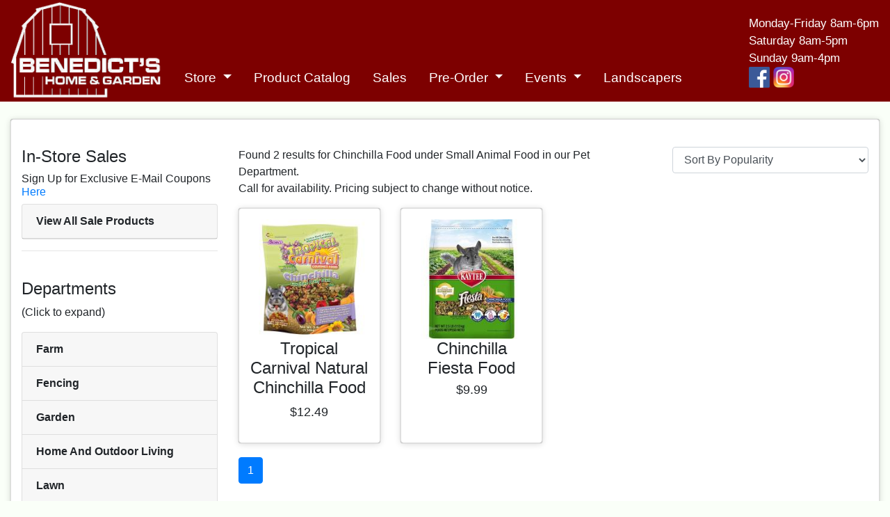

--- FILE ---
content_type: text/html; charset=UTF-8
request_url: https://www.benedictsgarden.com/catalog/pet/small-animal-food/chinchilla-food
body_size: 125174
content:
<!DOCTYPE html PUBLIC "-//W3C//DTD XHTML 1.0 Transitional//EN" "http://www.w3.org/TR/xhtml1/DTD/xhtml1-transitional.dtd">
<html xmlns="http://www.w3.org/1999/xhtml">



<head>
    
    
<meta http-equiv="Content-Type" content="text/html; charset=utf-8">
<meta name="viewport" content="width=device-width, initial-scale=1.0" />

<!-- Stop search engines from crawling search results page -->
<meta name="robots" content="noindex">

<title>Small Animal Food Chinchilla Food - Benedict's Home and Garden</title>
<meta name="description" content="Browse all Small Animal Food Chinchilla Food in our Pet Department online now and pick up in-store at Benedict's Home and Garden." />
<meta property="og:url"                content="https://www.benedictsgarden.com/catalog/pet/small-animal-food/chinchilla-food" />
<meta property="og:type"               content="website" />
<meta property="og:title"              content="Small Animal Food Chinchilla Food - Benedict's Home and Garden" />
<meta property="og:description"        content="Browse all Small Animal Food Chinchilla Food in our Pet Department online now and pick up in-store at Benedict's Home and Garden." />
<meta property="og:image"              content="https://benedictsgarden.com/images/slideshow/power-demo-day-slideshow.jpg" />

<link rel="stylesheet" type="text/css" href="/assets/bootstrap.min.css">

<!-- Always connect to jquery BEFORE javascript -->
<script src="https://code.jquery.com/jquery-3.4.1.slim.min.js" integrity="sha384-J6qa4849blE2+poT4WnyKhv5vZF5SrPo0iEjwBvKU7imGFAV0wwj1yYfoRSJoZ+n" crossorigin="anonymous"></script>
<script src="https://cdn.jsdelivr.net/npm/popper.js@1.16.0/dist/umd/popper.min.js" integrity="sha384-Q6E9RHvbIyZFJoft+2mJbHaEWldlvI9IOYy5n3zV9zzTtmI3UksdQRVvoxMfooAo" crossorigin="anonymous"></script>
<script type="text/javascript" src="/assets/bootstrap.min.js"></script>


<script type="text/javascript">
  function searchURL(){
    var SearchPhrase = document.getElementById('SearchPhrase').value
    //console.log("https://www.benedictsgarden.com/catalog/search/" + SearchPhrase);
    if (SearchPhrase != "") {
        window.location = "https://www.benedictsgarden.com/catalog/search/" + SearchPhrase;
    }
  }
  
        // Restricts input for the given textbox to the given inputFilter.
	function setInputFilter(textbox, inputFilter) {
	  ["input", "keydown", "keyup", "mousedown", "mouseup", "select", "contextmenu", "drop"].forEach(function(event) {
		textbox.addEventListener(event, function() {
		  if (inputFilter(this.value)) {
			this.oldValue = this.value;
			this.oldSelectionStart = this.selectionStart;
			this.oldSelectionEnd = this.selectionEnd;
		  } else if (this.hasOwnProperty("oldValue")) {
			this.value = this.oldValue;
			this.setSelectionRange(this.oldSelectionStart, this.oldSelectionEnd);
		  } else {
			this.value = "";
		  }
		});
	  });
	}
  
</script>


<!-- Slick For Slideshow Content -->
<link rel="stylesheet" type="text/css" href="/assets/slick.css"/>
<link rel="stylesheet" type="text/css" href="/assets/slick-theme.css">
<script type="text/javascript" src="/assets/slick.min.js"></script>

<!-- Font Awesome Icons -->
<link rel="stylesheet" href="https://use.fontawesome.com/releases/v5.7.0/css/all.css" integrity="sha384-lZN37f5QGtY3VHgisS14W3ExzMWZxybE1SJSEsQp9S+oqd12jhcu+A56Ebc1zFSJ" crossorigin="anonymous">

<!-- Always make sure we are priority -->
<link rel="stylesheet" type="text/css" href="/assets/benedict.theme.css">
</head>

<body>

<nav class="navbar navbar-expand-lg navbar-dark bg-benedicts">
	<a class="navbar-brand" href="/index">
	<img src="/images/benedict-logo-white.png" class="d-inline-block align-top navbar-benedict-logo" alt="Benedict's Home and Garden Logo">
	</a>
	<button class="navbar-toggler" type="button" data-toggle="collapse" data-target="#navbarTogglerDemo03" aria-controls="navbarTogglerDemo03" aria-expanded="false" aria-label="Toggle navigation">
	<span class="navbar-toggler-icon"></span>
	</button>
	<div class="collapse navbar-collapse" id="navbarTogglerDemo03">
		<ul class="navbar-nav mr-auto mt-auto">
			
			<li class="nav-item mx-2 dropdown">
				<a class="nav-link dropdown-toggle" href="#" id="navbarStoreDropdownMenu" role="button" data-toggle="dropdown" aria-haspopup="true" aria-expanded="false">
				Store
				</a>
				<div class="dropdown-menu" aria-labelledby="navbarPreorderDropdownMenu">
					<a class="dropdown-item" href="/index">Homepage</a>
					<a class="dropdown-item" href="/store/directions">Directions</a>
					<a class="dropdown-item" href="/store/about">About</a>
					<a class="dropdown-item" href="/store/contact">Contact</a>
					<a class="dropdown-item" href="/store/delivery">Delivery</a>
					<a class="dropdown-item" href="/store/loyalty-programs">Loyalty Programs</a>
					<a class="dropdown-item" href="/store/tips">Tips and Links</a>
					<a class="dropdown-item" href="/store/e-mail-signup">E-Mail Sign Up</a>
					<a class="dropdown-item" href="/store/employment">Employment</a>
				</div>
			</li>
			
			<li class="nav-item mx-2"><a class="nav-link" href="/catalog/?">Product Catalog</a></li>
			
			<li class="nav-item mx-2"><a class="nav-link" href="/catalog/?Sale=True">Sales</a></li>
			
			
			
			<li class="nav-item mx-2 dropdown">
				<a class="nav-link dropdown-toggle" href="#" id="navbarPreorderDropdownMenu" role="button" data-toggle="dropdown" aria-haspopup="true" aria-expanded="false">
				Pre-Order
				</a>
				<div class="dropdown-menu" aria-labelledby="navbarPreorderDropdownMenu">
                    <a class="dropdown-item" href="/preorder/pullet-preorder">17 Week Pullets</a>
                    <a class="dropdown-item" href="/preorder/pullet-preorder">Baby Turkeys &amp; Baby Guinea Keets</a>
                    <a class="dropdown-item" href="/preorder/chick-preorder">Baby Chicks and Ducks</a>
                    <a class="dropdown-item" href="/preorder/four-step-preorder">Four Step Fertilizer Programs</a>
                    <a class="dropdown-item" href="/preorder/potato-preorder">Seed Potatoes</a>
                    <a class="dropdown-item" href="/preorder/bee-preorder">Bees</a>
                    <a class="dropdown-item" href="/preorder/birdseed-preorder">Wild Bird Seed</a>
                    <a class="dropdown-item" href="/preorder/wood-pellet-preorder">Wood Pellets</a>
                    <a class="dropdown-item" href="/preorder/coal-preorder">Coal</a>
                    <!--<a class="dropdown-item" href="/preorder/fieldtrips">Fieldtrip Reservations</a>-->
                    <a class="dropdown-item" href="/preorder/citrus-preorder">December Citrus</a>
                    <!--<a class="dropdown-item" href="/ordering-plants.html">Order Plants Online</a>-->
				</div>
			</li>
			
			<li class="nav-item mx-2 dropdown">
				<a class="nav-link dropdown-toggle" href="#" id="navbarEventsDropdownMenu" role="button" data-toggle="dropdown" aria-haspopup="true" aria-expanded="false">
				Events
				</a>
				<div class="dropdown-menu" aria-labelledby="navbarEventsDropdownMenu">
                    <a class="dropdown-item" href="/events/goat-seminar">Sheep & Goat Seminar</a>
                    <a class="dropdown-item" href="/events/bee-seminar">Bee Seminar</a>
                    <a class="dropdown-item" href="/events/equine-seminar">Equine Seminar</a>
                    <!--<a class="dropdown-item" href="/events/farmers-market">Farmer's Market</a>-->
                    <a class="dropdown-item" href="/events/fall-fun">Fall Fun</a>
                    <a class="dropdown-item" href="/events/fruit-seminar">Fruit Seminar</a>
                    <a class="dropdown-item" href="/events/customer-appreciation-day">Customer Appreciation Day</a>
                    <a class="dropdown-item" href="/events/poultry-seminar">Poultry Seminar</a>
                    <a class="dropdown-item" href="/events/power-equipment-demo">Power Equipment Demo</a>
                    <a class="dropdown-item" href="/events/wild-bird-seminar">Wild Bird Seminar</a>
				</div>
			</li>
			
			<li class="nav-item mx-2">
				<!--<a class="nav-link" href="/store/view-landscaper-catalog">Landscapers</a>-->
				<a class="nav-link" href="/store/landscapers">Landscapers</a>
			</li>
			
			<!--<li class="nav-item mx-2">
			    <a class="nav-link" href="/monrovia.html">Order Plants Online</a>
			</li>-->
			
		</ul>
		<ul class="navbar-nav ml-auto mt-2 mt-lg-0">
			<li class="navbar-text">
			Monday-Friday 8am-6pm<br />Saturday 8am-5pm<br />Sunday 9am-4pm<br />
			<a href="https://www.facebook.com/benedictsgarden" style="display:inline-block;"><img src="/images/facebook.png" width="30" height="30" alt="benedictsgarden Facebook" /></a>
			<a href="https://www.instagram.com/benedictsgarden" style="display:inline-block;"><img src="/images/instagram.png" width="30" height="30" alt="benedictsgarden Instagram" /></a>
			</li>
		</ul>
	</div>
</nav>




<div class="container" style="min-height:1000px; padding-top:10px;">
    
	<div class="panel panel-default">
		<div class="panel-body">
            <br />
            <div class="row">
            	<!--Navbar-->
                <div class="col-lg-3">
                                                            
                    
					<!--<h4>Sales Flyer</h4>
					<p><a href="#">Click To View Our Current Sales Flyer</a></p>
					<h4>Coupons</h4>
				  <div class="card">
					<div class="card-header">
					  <a style="color:inherit; font-weight:bold;" href="/coupons" class="card-link">
						Coupons
					  </a>
					</div>
				  </div>
				  <hr />-->
				  
                    <h4>In-Store Sales</h4><h6>Sign Up for Exclusive E-Mail Coupons <a href="/store/e-mail-signup.html">Here</a></h6>
							  <div class="card">
								<div class="card-header">
								  <a style="color:inherit; font-weight:bold;" href="/catalog?Sale=True" class="card-link">
									View All Sale Products
								  </a>
								</div>
							  </div>
							
                    <hr />
                    <button class="btn btn-block d-block d-lg-none" style="border: 1px solid #ced4da; border-radius: .25rem;" type="button" data-toggle="collapse" data-target="#FilterNavbar" aria-expanded="false" aria-controls="FilterNavbar">
    Browse Products By Category &nbsp; <i class="fas fa-bars"></i>
  </button>
  <br />
                      <div class="collapse dont-collapse-lg" id="FilterNavbar">
                    <h4>Departments</h4>
                    <p class="d-none d-lg-block">(Click to expand)</p>
					<div class="accordion" id="accordion">
					  
                      
    						  <div class="card">
    							<div class="card-header">
    							  <a style="color:inherit; font-weight:bold;" class="card-link" data-toggle="collapse" href="#clps_dept_farm">
    								Farm
    							  </a>
    							</div>
    							
    							
    							<div id="clps_dept_farm" class="collapse" data-parent="#accordion">
    							  <div class="card-body"><div class="accordion" id="accordion_farm">
    								  <div class="card">
        									<div class="card-header">
        									  <a style="color:inherit; font-weight:bold;" class="card-link" href="/catalog/farm">
        										All Farm Products
        									  </a>
        									</div>
        								</div>
								
    								  <div class="card">
    									<div class="card-header">
    									  <a style="color:inherit; font-weight:bold;" class="card-link" data-toggle="collapse" href="#clps_type_bedding-and-feed-hay">
    										Bedding And Feed Hay
    									  </a>
    									</div>
    									<div id="clps_type_bedding-and-feed-hay" class="collapse" data-parent="#accordion_farm">
    									  <div class="card-body">
            										<a href="/catalog/farm/bedding-and-feed-hay" class="btn btn-light" style="text-align:left;">All Bedding And Feed Hay Products</a><br />
            								<a href="/catalog/farm/bedding-and-feed-hay/bedding" class="btn btn-light " style="text-align:left;">Bedding</a><br /><a href="/catalog/farm/bedding-and-feed-hay/hay" class="btn btn-light " style="text-align:left;">Hay</a><br /><a href="/catalog/farm/bedding-and-feed-hay/odor-neutralizers" class="btn btn-light " style="text-align:left;">Odor Neutralizers</a><br />
    								  </div>
    								</div>
    							  </div>
    								  <div class="card">
    									<div class="card-header">
    									  <a style="color:inherit; font-weight:bold;" class="card-link" data-toggle="collapse" href="#clps_type_beekeeping">
    										Beekeeping
    									  </a>
    									</div>
    									<div id="clps_type_beekeeping" class="collapse" data-parent="#accordion_farm">
    									  <div class="card-body">
            										<a href="/catalog/farm/beekeeping" class="btn btn-light" style="text-align:left;">All Beekeeping Products</a><br />
            								<a href="/catalog/farm/beekeeping/books" class="btn btn-light " style="text-align:left;">Books</a><br /><a href="/catalog/farm/beekeeping/clothing" class="btn btn-light " style="text-align:left;">Clothing</a><br /><a href="/catalog/farm/beekeeping/hives" class="btn btn-light " style="text-align:left;">Hives</a><br /><a href="/catalog/farm/beekeeping/tools-and-accessories" class="btn btn-light " style="text-align:left;">Tools And Accessories</a><br />
    								  </div>
    								</div>
    							  </div>
    								  <div class="card">
    									<div class="card-header">
    									  <a style="color:inherit; font-weight:bold;" class="card-link" data-toggle="collapse" href="#clps_type_farm-supplies">
    										Farm Supplies
    									  </a>
    									</div>
    									<div id="clps_type_farm-supplies" class="collapse" data-parent="#accordion_farm">
    									  <div class="card-body">
            										<a href="/catalog/farm/farm-supplies" class="btn btn-light" style="text-align:left;">All Farm Supplies Products</a><br />
            								<a href="/catalog/farm/farm-supplies/animal-first-aid" class="btn btn-light " style="text-align:left;">Animal First Aid</a><br /><a href="/catalog/farm/farm-supplies/buckets-and-pans" class="btn btn-light " style="text-align:left;">Buckets and Pans</a><br /><a href="/catalog/farm/farm-supplies/feeders-and-hay-racks" class="btn btn-light " style="text-align:left;">Feeders And Hay Racks</a><br /><a href="/catalog/farm/farm-supplies/heated-buckets-and-deicers" class="btn btn-light " style="text-align:left;">Heated Buckets And Deicers</a><br /><a href="/catalog/farm/farm-supplies/stall-mats" class="btn btn-light " style="text-align:left;">Stall Mats</a><br /><a href="/catalog/farm/farm-supplies/stock-tanks" class="btn btn-light " style="text-align:left;">Stock Tanks</a><br />
    								  </div>
    								</div>
    							  </div>
    								  <div class="card">
    									<div class="card-header">
    									  <a style="color:inherit; font-weight:bold;" class="card-link" data-toggle="collapse" href="#clps_type_farm-tools">
    										Farm Tools
    									  </a>
    									</div>
    									<div id="clps_type_farm-tools" class="collapse" data-parent="#accordion_farm">
    									  <div class="card-body">
            										<a href="/catalog/farm/farm-tools" class="btn btn-light" style="text-align:left;">All Farm Tools Products</a><br />
            								<a href="/catalog/farm/farm-tools/forks" class="btn btn-light " style="text-align:left;">Forks</a><br /><a href="/catalog/farm/farm-tools/shovels" class="btn btn-light " style="text-align:left;">Shovels</a><br /><a href="/catalog/farm/farm-tools/wheelbarrows" class="btn btn-light " style="text-align:left;">Wheelbarrows</a><br />
    								  </div>
    								</div>
    							  </div>
    								  <div class="card">
    									<div class="card-header">
    									  <a style="color:inherit; font-weight:bold;" class="card-link" data-toggle="collapse" href="#clps_type_hardware">
    										Hardware
    									  </a>
    									</div>
    									<div id="clps_type_hardware" class="collapse" data-parent="#accordion_farm">
    									  <div class="card-body">
            										<a href="/catalog/farm/hardware" class="btn btn-light" style="text-align:left;">All Hardware Products</a><br />
            								<a href="/catalog/farm/hardware/hitch-pins-and-clips" class="btn btn-light " style="text-align:left;">Hitch Pins And Clips</a><br /><a href="/catalog/farm/hardware/lynch-pins" class="btn btn-light " style="text-align:left;">Lynch Pins</a><br /><a href="/catalog/farm/hardware/screw-eyes" class="btn btn-light " style="text-align:left;">Screw Eyes</a><br /><a href="/catalog/farm/hardware/snaps" class="btn btn-light " style="text-align:left;">Snaps</a><br />
    								  </div>
    								</div>
    							  </div>
    								  <div class="card">
    									<div class="card-header">
    									  <a style="color:inherit; font-weight:bold;" class="card-link" data-toggle="collapse" href="#clps_type_horse">
    										Horse
    									  </a>
    									</div>
    									<div id="clps_type_horse" class="collapse" data-parent="#accordion_farm">
    									  <div class="card-body">
            										<a href="/catalog/farm/horse" class="btn btn-light" style="text-align:left;">All Horse Products</a><br />
            								<a href="/catalog/farm/horse/fly-sprays-and-masks" class="btn btn-light " style="text-align:left;">Fly Sprays and Masks</a><br /><a href="/catalog/farm/horse/grooming" class="btn btn-light " style="text-align:left;">Grooming</a><br /><a href="/catalog/farm/horse/horse-dewormers" class="btn btn-light " style="text-align:left;">Horse Dewormers</a><br /><a href="/catalog/farm/horse/horse-feed" class="btn btn-light " style="text-align:left;">Horse Feed</a><br /><a href="/catalog/farm/horse/horse-forage" class="btn btn-light " style="text-align:left;">Horse Forage</a><br /><a href="/catalog/farm/horse/horse-supplements" class="btn btn-light " style="text-align:left;">Horse Supplements</a><br /><a href="/catalog/farm/horse/topicals" class="btn btn-light " style="text-align:left;">Topicals</a><br />
    								  </div>
    								</div>
    							  </div>
    								  <div class="card">
    									<div class="card-header">
    									  <a style="color:inherit; font-weight:bold;" class="card-link" data-toggle="collapse" href="#clps_type_livestock">
    										Livestock
    									  </a>
    									</div>
    									<div id="clps_type_livestock" class="collapse" data-parent="#accordion_farm">
    									  <div class="card-body">
            										<a href="/catalog/farm/livestock" class="btn btn-light" style="text-align:left;">All Livestock Products</a><br />
            								<a href="/catalog/farm/livestock/all-stock-feed" class="btn btn-light " style="text-align:left;">All Stock Feed</a><br /><a href="/catalog/farm/livestock/cattle-feed" class="btn btn-light " style="text-align:left;">Cattle Feed</a><br /><a href="/catalog/farm/livestock/goat-feed" class="btn btn-light " style="text-align:left;">Goat Feed</a><br /><a href="/catalog/farm/livestock/llama-and-alpaca-feed" class="btn btn-light " style="text-align:left;">Llama and Alpaca Feed</a><br /><a href="/catalog/farm/livestock/pig-feed" class="btn btn-light " style="text-align:left;">Pig Feed</a><br /><a href="/catalog/farm/livestock/sheep-feed" class="btn btn-light " style="text-align:left;">Sheep Feed</a><br />
    								  </div>
    								</div>
    							  </div>
    								  <div class="card">
    									<div class="card-header">
    									  <a style="color:inherit; font-weight:bold;" class="card-link" data-toggle="collapse" href="#clps_type_poultry">
    										Poultry
    									  </a>
    									</div>
    									<div id="clps_type_poultry" class="collapse" data-parent="#accordion_farm">
    									  <div class="card-body">
            										<a href="/catalog/farm/poultry" class="btn btn-light" style="text-align:left;">All Poultry Products</a><br />
            								<a href="/catalog/farm/poultry/baby-chick-supplies" class="btn btn-light " style="text-align:left;">Baby Chick Supplies</a><br /><a href="/catalog/farm/poultry/chicken-coops" class="btn btn-light " style="text-align:left;">Chicken Coops</a><br /><a href="/catalog/farm/poultry/feed" class="btn btn-light " style="text-align:left;">Feed</a><br /><a href="/catalog/farm/poultry/feeders" class="btn btn-light " style="text-align:left;">Feeders</a><br /><a href="/catalog/farm/poultry/heated-supplies" class="btn btn-light " style="text-align:left;">Heated Supplies</a><br /><a href="/catalog/farm/poultry/poultry-supplies" class="btn btn-light " style="text-align:left;">Poultry Supplies</a><br /><a href="/catalog/farm/poultry/poultry-treats" class="btn btn-light " style="text-align:left;">Poultry Treats</a><br /><a href="/catalog/farm/poultry/supplements-and-dewormers" class="btn btn-light " style="text-align:left;">Supplements And Dewormers</a><br /><a href="/catalog/farm/poultry/waterers" class="btn btn-light " style="text-align:left;">Waterers</a><br />
    								  </div>
    								</div>
    							  </div></div></div></div></div>
    						  <div class="card">
    							<div class="card-header">
    							  <a style="color:inherit; font-weight:bold;" class="card-link" data-toggle="collapse" href="#clps_dept_fencing">
    								Fencing
    							  </a>
    							</div>
    							
    							
    							<div id="clps_dept_fencing" class="collapse" data-parent="#accordion">
    							  <div class="card-body"><div class="accordion" id="accordion_fencing">
    								  <div class="card">
        									<div class="card-header">
        									  <a style="color:inherit; font-weight:bold;" class="card-link" href="/catalog/fencing">
        										All Fencing Products
        									  </a>
        									</div>
        								</div>
								
    								  <div class="card">
    									<div class="card-header">
    									  <a style="color:inherit; font-weight:bold;" class="card-link" data-toggle="collapse" href="#clps_type_deer-fence">
    										Deer Fence
    									  </a>
    									</div>
    									<div id="clps_type_deer-fence" class="collapse" data-parent="#accordion_fencing">
    									  <div class="card-body">
            										<a href="/catalog/fencing/deer-fence" class="btn btn-light" style="text-align:left;">All Deer Fence Products</a><br />
            								<a href="/catalog/fencing/deer-fence/fence" class="btn btn-light " style="text-align:left;">Fence</a><br /><a href="/catalog/fencing/deer-fence/tools" class="btn btn-light " style="text-align:left;">Tools</a><br /><a href="/catalog/fencing/deer-fence/wire" class="btn btn-light " style="text-align:left;">Wire</a><br />
    								  </div>
    								</div>
    							  </div>
    								  <div class="card">
    									<div class="card-header">
    									  <a style="color:inherit; font-weight:bold;" class="card-link" data-toggle="collapse" href="#clps_type_farm-fencing">
    										Farm Fencing
    									  </a>
    									</div>
    									<div id="clps_type_farm-fencing" class="collapse" data-parent="#accordion_fencing">
    									  <div class="card-body">
            										<a href="/catalog/fencing/farm-fencing" class="btn btn-light" style="text-align:left;">All Farm Fencing Products</a><br />
            								<a href="/catalog/fencing/farm-fencing/panels" class="btn btn-light " style="text-align:left;">Panels</a><br />
    								  </div>
    								</div>
    							  </div>
    								  <div class="card">
    									<div class="card-header">
    									  <a style="color:inherit; font-weight:bold;" class="card-link" data-toggle="collapse" href="#clps_type_fasteners">
    										Fasteners
    									  </a>
    									</div>
    									<div id="clps_type_fasteners" class="collapse" data-parent="#accordion_fencing">
    									  <div class="card-body">
            										<a href="/catalog/fencing/fasteners" class="btn btn-light" style="text-align:left;">All Fasteners Products</a><br />
            								<a href="/catalog/fencing/fasteners/staples" class="btn btn-light " style="text-align:left;">Staples</a><br />
    								  </div>
    								</div>
    							  </div>
    								  <div class="card">
    									<div class="card-header">
    									  <a style="color:inherit; font-weight:bold;" class="card-link" data-toggle="collapse" href="#clps_type_fence-posts">
    										Fence Posts
    									  </a>
    									</div>
    									<div id="clps_type_fence-posts" class="collapse" data-parent="#accordion_fencing">
    									  <div class="card-body">
            										<a href="/catalog/fencing/fence-posts" class="btn btn-light" style="text-align:left;">All Fence Posts Products</a><br />
            								<a href="/catalog/fencing/fence-posts/metal-posts" class="btn btn-light " style="text-align:left;">Metal Posts</a><br />
    								  </div>
    								</div>
    							  </div>
    								  <div class="card">
    									<div class="card-header">
    									  <a style="color:inherit; font-weight:bold;" class="card-link" data-toggle="collapse" href="#clps_type_gates">
    										Gates
    									  </a>
    									</div>
    									<div id="clps_type_gates" class="collapse" data-parent="#accordion_fencing">
    									  <div class="card-body">
            										<a href="/catalog/fencing/gates" class="btn btn-light" style="text-align:left;">All Gates Products</a><br />
            								<a href="/catalog/fencing/gates/tube-gates" class="btn btn-light " style="text-align:left;">Tube Gates</a><br />
    								  </div>
    								</div>
    							  </div>
    								  <div class="card">
    									<div class="card-header">
    									  <a style="color:inherit; font-weight:bold;" class="card-link" data-toggle="collapse" href="#clps_type_general-use">
    										General Use
    									  </a>
    									</div>
    									<div id="clps_type_general-use" class="collapse" data-parent="#accordion_fencing">
    									  <div class="card-body">
            										<a href="/catalog/fencing/general-use" class="btn btn-light" style="text-align:left;">All General Use Products</a><br />
            								<a href="/catalog/fencing/general-use/hardware-cloth" class="btn btn-light " style="text-align:left;">Hardware Cloth</a><br /><a href="/catalog/fencing/general-use/temporary-fencing" class="btn btn-light " style="text-align:left;">Temporary Fencing</a><br /><a href="/catalog/fencing/general-use/vinyl-coated" class="btn btn-light " style="text-align:left;">Vinyl Coated</a><br /><a href="/catalog/fencing/general-use/welded-wire" class="btn btn-light " style="text-align:left;">Welded Wire</a><br />
    								  </div>
    								</div>
    							  </div>
    								  <div class="card">
    									<div class="card-header">
    									  <a style="color:inherit; font-weight:bold;" class="card-link" data-toggle="collapse" href="#clps_type_hardware">
    										Hardware
    									  </a>
    									</div>
    									<div id="clps_type_hardware" class="collapse" data-parent="#accordion_fencing">
    									  <div class="card-body">
            										<a href="/catalog/fencing/hardware" class="btn btn-light" style="text-align:left;">All Hardware Products</a><br />
            								<a href="/catalog/fencing/hardware/latches-and-hasps" class="btn btn-light " style="text-align:left;">Latches and Hasps</a><br /><a href="/catalog/fencing/hardware/mounting-hardware" class="btn btn-light " style="text-align:left;">Mounting Hardware</a><br />
    								  </div>
    								</div>
    							  </div>
    								  <div class="card">
    									<div class="card-header">
    									  <a style="color:inherit; font-weight:bold;" class="card-link" data-toggle="collapse" href="#clps_type_poultry-wire">
    										Poultry Wire
    									  </a>
    									</div>
    									<div id="clps_type_poultry-wire" class="collapse" data-parent="#accordion_fencing">
    									  <div class="card-body">
            										<a href="/catalog/fencing/poultry-wire" class="btn btn-light" style="text-align:left;">All Poultry Wire Products</a><br />
            								<a href="/catalog/fencing/poultry-wire/one-inch-mesh" class="btn btn-light " style="text-align:left;">One Inch Mesh</a><br /><a href="/catalog/fencing/poultry-wire/pvc-coated" class="btn btn-light " style="text-align:left;">PVC Coated</a><br /><a href="/catalog/fencing/poultry-wire/two-inch-mesh" class="btn btn-light " style="text-align:left;">Two Inch Mesh</a><br />
    								  </div>
    								</div>
    							  </div>
    								  <div class="card">
    									<div class="card-header">
    									  <a style="color:inherit; font-weight:bold;" class="card-link" data-toggle="collapse" href="#clps_type_split-rail">
    										Split Rail
    									  </a>
    									</div>
    									<div id="clps_type_split-rail" class="collapse" data-parent="#accordion_fencing">
    									  <div class="card-body">
            										<a href="/catalog/fencing/split-rail" class="btn btn-light" style="text-align:left;">All Split Rail Products</a><br />
            								<a href="/catalog/fencing/split-rail/split-rail-gates" class="btn btn-light " style="text-align:left;">Split Rail Gates</a><br /><a href="/catalog/fencing/split-rail/split-rail-pieces" class="btn btn-light " style="text-align:left;">Split Rail Pieces</a><br />
    								  </div>
    								</div>
    							  </div></div></div></div></div>
    						  <div class="card">
    							<div class="card-header">
    							  <a style="color:inherit; font-weight:bold;" class="card-link" data-toggle="collapse" href="#clps_dept_garden">
    								Garden
    							  </a>
    							</div>
    							
    							
    							<div id="clps_dept_garden" class="collapse" data-parent="#accordion">
    							  <div class="card-body"><div class="accordion" id="accordion_garden">
    								  <div class="card">
        									<div class="card-header">
        									  <a style="color:inherit; font-weight:bold;" class="card-link" href="/catalog/garden">
        										All Garden Products
        									  </a>
        									</div>
        								</div>
								
    								  <div class="card">
    									<div class="card-header">
    									  <a style="color:inherit; font-weight:bold;" class="card-link" data-toggle="collapse" href="#clps_type_containers">
    										Containers
    									  </a>
    									</div>
    									<div id="clps_type_containers" class="collapse" data-parent="#accordion_garden">
    									  <div class="card-body">
            										<a href="/catalog/garden/containers" class="btn btn-light" style="text-align:left;">All Containers Products</a><br />
            								<a href="/catalog/garden/containers/pots-and-planters" class="btn btn-light " style="text-align:left;">Pots And Planters</a><br /><a href="/catalog/garden/containers/raised-beds" class="btn btn-light " style="text-align:left;">Raised Beds</a><br /><a href="/catalog/garden/containers/vegetable-collection" class="btn btn-light " style="text-align:left;">Vegetable Collection</a><br />
    								  </div>
    								</div>
    							  </div>
    								  <div class="card">
    									<div class="card-header">
    									  <a style="color:inherit; font-weight:bold;" class="card-link" data-toggle="collapse" href="#clps_type_disease-control">
    										Disease Control
    									  </a>
    									</div>
    									<div id="clps_type_disease-control" class="collapse" data-parent="#accordion_garden">
    									  <div class="card-body">
            										<a href="/catalog/garden/disease-control" class="btn btn-light" style="text-align:left;">All Disease Control Products</a><br />
            								<a href="/catalog/garden/disease-control/non-organic" class="btn btn-light " style="text-align:left;">Non Organic</a><br /><a href="/catalog/garden/disease-control/organic-or-natural" class="btn btn-light " style="text-align:left;">Organic Or Natural</a><br />
    								  </div>
    								</div>
    							  </div>
    								  <div class="card">
    									<div class="card-header">
    									  <a style="color:inherit; font-weight:bold;" class="card-link" data-toggle="collapse" href="#clps_type_erosion-control">
    										Erosion Control
    									  </a>
    									</div>
    									<div id="clps_type_erosion-control" class="collapse" data-parent="#accordion_garden">
    									  <div class="card-body">
            										<a href="/catalog/garden/erosion-control" class="btn btn-light" style="text-align:left;">All Erosion Control Products</a><br />
            								<a href="/catalog/garden/erosion-control/cover-crop" class="btn btn-light " style="text-align:left;">Cover Crop</a><br />
    								  </div>
    								</div>
    							  </div>
    								  <div class="card">
    									<div class="card-header">
    									  <a style="color:inherit; font-weight:bold;" class="card-link" data-toggle="collapse" href="#clps_type_garden-fertilizer">
    										Garden Fertilizer
    									  </a>
    									</div>
    									<div id="clps_type_garden-fertilizer" class="collapse" data-parent="#accordion_garden">
    									  <div class="card-body">
            										<a href="/catalog/garden/garden-fertilizer" class="btn btn-light" style="text-align:left;">All Garden Fertilizer Products</a><br />
            								<a href="/catalog/garden/garden-fertilizer/espoma-non-organic" class="btn btn-light " style="text-align:left;">Espoma Non Organic</a><br /><a href="/catalog/garden/garden-fertilizer/espoma-organic" class="btn btn-light " style="text-align:left;">Espoma Organic</a><br /><a href="/catalog/garden/garden-fertilizer/fertilizer-spikes" class="btn btn-light " style="text-align:left;">Fertilizer Spikes</a><br /><a href="/catalog/garden/garden-fertilizer/growing-aids" class="btn btn-light " style="text-align:left;">Growing Aids</a><br /><a href="/catalog/garden/garden-fertilizer/liquid-fertilizer" class="btn btn-light " style="text-align:left;">Liquid Fertilizer</a><br /><a href="/catalog/garden/garden-fertilizer/miracle-gro" class="btn btn-light " style="text-align:left;">Miracle Gro</a><br /><a href="/catalog/garden/garden-fertilizer/osmocote" class="btn btn-light " style="text-align:left;">Osmocote</a><br />
    								  </div>
    								</div>
    							  </div>
    								  <div class="card">
    									<div class="card-header">
    									  <a style="color:inherit; font-weight:bold;" class="card-link" data-toggle="collapse" href="#clps_type_garden-insect-control">
    										Garden Insect Control
    									  </a>
    									</div>
    									<div id="clps_type_garden-insect-control" class="collapse" data-parent="#accordion_garden">
    									  <div class="card-body">
            										<a href="/catalog/garden/garden-insect-control" class="btn btn-light" style="text-align:left;">All Garden Insect Control Products</a><br />
            								<a href="/catalog/garden/garden-insect-control/insect-traps" class="btn btn-light " style="text-align:left;">Insect Traps</a><br /><a href="/catalog/garden/garden-insect-control/non-organic" class="btn btn-light " style="text-align:left;">Non Organic</a><br /><a href="/catalog/garden/garden-insect-control/organic-or-natural" class="btn btn-light " style="text-align:left;">Organic Or Natural</a><br />
    								  </div>
    								</div>
    							  </div>
    								  <div class="card">
    									<div class="card-header">
    									  <a style="color:inherit; font-weight:bold;" class="card-link" data-toggle="collapse" href="#clps_type_garden-tools">
    										Garden Tools
    									  </a>
    									</div>
    									<div id="clps_type_garden-tools" class="collapse" data-parent="#accordion_garden">
    									  <div class="card-body">
            										<a href="/catalog/garden/garden-tools" class="btn btn-light" style="text-align:left;">All Garden Tools Products</a><br />
            								<a href="/catalog/garden/garden-tools/cultivators" class="btn btn-light " style="text-align:left;">Cultivators</a><br /><a href="/catalog/garden/garden-tools/forks" class="btn btn-light " style="text-align:left;">Forks</a><br /><a href="/catalog/garden/garden-tools/kids-tools" class="btn btn-light " style="text-align:left;">Kids Tools</a><br /><a href="/catalog/garden/garden-tools/kneelers-and-seats" class="btn btn-light " style="text-align:left;">Kneelers And Seats</a><br /><a href="/catalog/garden/garden-tools/rakes" class="btn btn-light " style="text-align:left;">Rakes</a><br /><a href="/catalog/garden/garden-tools/trowels" class="btn btn-light " style="text-align:left;">Trowels</a><br /><a href="/catalog/garden/garden-tools/watering-cans" class="btn btn-light " style="text-align:left;">Watering Cans</a><br />
    								  </div>
    								</div>
    							  </div>
    								  <div class="card">
    									<div class="card-header">
    									  <a style="color:inherit; font-weight:bold;" class="card-link" data-toggle="collapse" href="#clps_type_hoses-and-supplies">
    										Hoses and Supplies
    									  </a>
    									</div>
    									<div id="clps_type_hoses-and-supplies" class="collapse" data-parent="#accordion_garden">
    									  <div class="card-body">
            										<a href="/catalog/garden/hoses-and-supplies" class="btn btn-light" style="text-align:left;">All Hoses and Supplies Products</a><br />
            								<a href="/catalog/garden/hoses-and-supplies/hoses" class="btn btn-light " style="text-align:left;">Hoses</a><br />
    								  </div>
    								</div>
    							  </div>
    								  <div class="card">
    									<div class="card-header">
    									  <a style="color:inherit; font-weight:bold;" class="card-link" data-toggle="collapse" href="#clps_type_insect-and-disease-control">
    										Insect And Disease Control
    									  </a>
    									</div>
    									<div id="clps_type_insect-and-disease-control" class="collapse" data-parent="#accordion_garden">
    									  <div class="card-body">
            										<a href="/catalog/garden/insect-and-disease-control" class="btn btn-light" style="text-align:left;">All Insect And Disease Control Products</a><br />
            								<a href="/catalog/garden/insect-and-disease-control/non-organic-or-natural" class="btn btn-light " style="text-align:left;">Non Organic Or Natural</a><br /><a href="/catalog/garden/insect-and-disease-control/organic-or-natural" class="btn btn-light " style="text-align:left;">Organic or Natural</a><br />
    								  </div>
    								</div>
    							  </div>
    								  <div class="card">
    									<div class="card-header">
    									  <a style="color:inherit; font-weight:bold;" class="card-link" data-toggle="collapse" href="#clps_type_mulch">
    										Mulch
    									  </a>
    									</div>
    									<div id="clps_type_mulch" class="collapse" data-parent="#accordion_garden">
    									  <div class="card-body">
            										<a href="/catalog/garden/mulch" class="btn btn-light" style="text-align:left;">All Mulch Products</a><br />
            								<a href="/catalog/garden/mulch/cedar" class="btn btn-light " style="text-align:left;">Cedar</a><br /><a href="/catalog/garden/mulch/cypress" class="btn btn-light " style="text-align:left;">Cypress</a><br /><a href="/catalog/garden/mulch/hemlock" class="btn btn-light " style="text-align:left;">Hemlock</a><br /><a href="/catalog/garden/mulch/organic" class="btn btn-light " style="text-align:left;">Organic</a><br /><a href="/catalog/garden/mulch/pine" class="btn btn-light " style="text-align:left;">Pine</a><br />
    								  </div>
    								</div>
    							  </div>
    								  <div class="card">
    									<div class="card-header">
    									  <a style="color:inherit; font-weight:bold;" class="card-link" data-toggle="collapse" href="#clps_type_plant-protection">
    										Plant Protection
    									  </a>
    									</div>
    									<div id="clps_type_plant-protection" class="collapse" data-parent="#accordion_garden">
    									  <div class="card-body">
            										<a href="/catalog/garden/plant-protection" class="btn btn-light" style="text-align:left;">All Plant Protection Products</a><br />
            								<a href="/catalog/garden/plant-protection/burlap" class="btn btn-light " style="text-align:left;">Burlap</a><br /><a href="/catalog/garden/plant-protection/harvest-guard" class="btn btn-light " style="text-align:left;">Harvest Guard</a><br /><a href="/catalog/garden/plant-protection/wilt-stop-sprays" class="btn btn-light " style="text-align:left;">Wilt Stop Sprays</a><br />
    								  </div>
    								</div>
    							  </div>
    								  <div class="card">
    									<div class="card-header">
    									  <a style="color:inherit; font-weight:bold;" class="card-link" data-toggle="collapse" href="#clps_type_plant-supports">
    										Plant Supports
    									  </a>
    									</div>
    									<div id="clps_type_plant-supports" class="collapse" data-parent="#accordion_garden">
    									  <div class="card-body">
            										<a href="/catalog/garden/plant-supports" class="btn btn-light" style="text-align:left;">All Plant Supports Products</a><br />
            								<a href="/catalog/garden/plant-supports/tomato-cages" class="btn btn-light " style="text-align:left;">Tomato Cages</a><br /><a href="/catalog/garden/plant-supports/wooden-stakes" class="btn btn-light " style="text-align:left;">Wooden Stakes</a><br />
    								  </div>
    								</div>
    							  </div>
    								  <div class="card">
    									<div class="card-header">
    									  <a style="color:inherit; font-weight:bold;" class="card-link" data-toggle="collapse" href="#clps_type_seed-starting">
    										Seed Starting
    									  </a>
    									</div>
    									<div id="clps_type_seed-starting" class="collapse" data-parent="#accordion_garden">
    									  <div class="card-body">
            										<a href="/catalog/garden/seed-starting" class="btn btn-light" style="text-align:left;">All Seed Starting Products</a><br />
            								<a href="/catalog/garden/seed-starting/greenhouses" class="btn btn-light " style="text-align:left;">Greenhouses</a><br /><a href="/catalog/garden/seed-starting/grow-lights" class="btn btn-light " style="text-align:left;">Grow Lights</a><br /><a href="/catalog/garden/seed-starting/pots-and-trays" class="btn btn-light " style="text-align:left;">Pots And Trays</a><br /><a href="/catalog/garden/seed-starting/soils-and-growing-medium" class="btn btn-light " style="text-align:left;">Soils And Growing Medium</a><br />
    								  </div>
    								</div>
    							  </div>
    								  <div class="card">
    									<div class="card-header">
    									  <a style="color:inherit; font-weight:bold;" class="card-link" data-toggle="collapse" href="#clps_type_soil-additives">
    										Soil Additives
    									  </a>
    									</div>
    									<div id="clps_type_soil-additives" class="collapse" data-parent="#accordion_garden">
    									  <div class="card-body">
            										<a href="/catalog/garden/soil-additives" class="btn btn-light" style="text-align:left;">All Soil Additives Products</a><br />
            								<a href="/catalog/garden/soil-additives/compost" class="btn btn-light " style="text-align:left;">Compost</a><br /><a href="/catalog/garden/soil-additives/ph-changers" class="btn btn-light " style="text-align:left;">Ph Changers</a><br /><a href="/catalog/garden/soil-additives/soil-conditioners" class="btn btn-light " style="text-align:left;">Soil Conditioners</a><br />
    								  </div>
    								</div>
    							  </div>
    								  <div class="card">
    									<div class="card-header">
    									  <a style="color:inherit; font-weight:bold;" class="card-link" data-toggle="collapse" href="#clps_type_soils">
    										Soils
    									  </a>
    									</div>
    									<div id="clps_type_soils" class="collapse" data-parent="#accordion_garden">
    									  <div class="card-body">
            										<a href="/catalog/garden/soils" class="btn btn-light" style="text-align:left;">All Soils Products</a><br />
            								<a href="/catalog/garden/soils/garden-soils" class="btn btn-light " style="text-align:left;">Garden Soils</a><br /><a href="/catalog/garden/soils/potting-soils" class="btn btn-light " style="text-align:left;">Potting Soils</a><br /><a href="/catalog/garden/soils/raised-bed" class="btn btn-light " style="text-align:left;">Raised Bed</a><br />
    								  </div>
    								</div>
    							  </div>
    								  <div class="card">
    									<div class="card-header">
    									  <a style="color:inherit; font-weight:bold;" class="card-link" data-toggle="collapse" href="#clps_type_stone">
    										Stone
    									  </a>
    									</div>
    									<div id="clps_type_stone" class="collapse" data-parent="#accordion_garden">
    									  <div class="card-body">
            										<a href="/catalog/garden/stone" class="btn btn-light" style="text-align:left;">All Stone Products</a><br />
            								<a href="/catalog/garden/stone/belgium-block" class="btn btn-light " style="text-align:left;">Belgium Block</a><br /><a href="/catalog/garden/stone/concrete-and-more" class="btn btn-light " style="text-align:left;">Concrete And More</a><br /><a href="/catalog/garden/stone/decorative-stone" class="btn btn-light " style="text-align:left;">Decorative Stone</a><br />
    								  </div>
    								</div>
    							  </div>
    								  <div class="card">
    									<div class="card-header">
    									  <a style="color:inherit; font-weight:bold;" class="card-link" data-toggle="collapse" href="#clps_type_weed-control">
    										Weed Control
    									  </a>
    									</div>
    									<div id="clps_type_weed-control" class="collapse" data-parent="#accordion_garden">
    									  <div class="card-body">
            										<a href="/catalog/garden/weed-control" class="btn btn-light" style="text-align:left;">All Weed Control Products</a><br />
            								<a href="/catalog/garden/weed-control/grass-killer" class="btn btn-light " style="text-align:left;">Grass Killer</a><br /><a href="/catalog/garden/weed-control/weed-blocking-fabric" class="btn btn-light " style="text-align:left;">Weed Blocking Fabric</a><br /><a href="/catalog/garden/weed-control/weed-preventers" class="btn btn-light " style="text-align:left;">Weed Preventers</a><br />
    								  </div>
    								</div>
    							  </div></div></div></div></div>
    						  <div class="card">
    							<div class="card-header">
    							  <a style="color:inherit; font-weight:bold;" class="card-link" data-toggle="collapse" href="#clps_dept_home-and-outdoor-living">
    								Home And Outdoor Living
    							  </a>
    							</div>
    							
    							
    							<div id="clps_dept_home-and-outdoor-living" class="collapse" data-parent="#accordion">
    							  <div class="card-body"><div class="accordion" id="accordion_home-and-outdoor-living">
    								  <div class="card">
        									<div class="card-header">
        									  <a style="color:inherit; font-weight:bold;" class="card-link" href="/catalog/home-and-outdoor-living">
        										All Home And Outdoor Living Products
        									  </a>
        									</div>
        								</div>
								
    								  <div class="card">
    									<div class="card-header">
    									  <a style="color:inherit; font-weight:bold;" class="card-link" data-toggle="collapse" href="#clps_type_canning">
    										Canning
    									  </a>
    									</div>
    									<div id="clps_type_canning" class="collapse" data-parent="#accordion_home-and-outdoor-living">
    									  <div class="card-body">
            										<a href="/catalog/home-and-outdoor-living/canning" class="btn btn-light" style="text-align:left;">All Canning Products</a><br />
            								<a href="/catalog/home-and-outdoor-living/canning/canning-jars" class="btn btn-light " style="text-align:left;">Canning Jars</a><br /><a href="/catalog/home-and-outdoor-living/canning/pickling-mix" class="btn btn-light " style="text-align:left;">Pickling Mix</a><br /><a href="/catalog/home-and-outdoor-living/canning/supplies" class="btn btn-light " style="text-align:left;">Supplies</a><br />
    								  </div>
    								</div>
    							  </div>
    								  <div class="card">
    									<div class="card-header">
    									  <a style="color:inherit; font-weight:bold;" class="card-link" data-toggle="collapse" href="#clps_type_clothing">
    										Clothing
    									  </a>
    									</div>
    									<div id="clps_type_clothing" class="collapse" data-parent="#accordion_home-and-outdoor-living">
    									  <div class="card-body">
            										<a href="/catalog/home-and-outdoor-living/clothing" class="btn btn-light" style="text-align:left;">All Clothing Products</a><br />
            								<a href="/catalog/home-and-outdoor-living/clothing/boot-accessories" class="btn btn-light " style="text-align:left;">Boot Accessories</a><br /><a href="/catalog/home-and-outdoor-living/clothing/dry-shod-shoes-and-boots" class="btn btn-light " style="text-align:left;">Dry Shod Shoes And Boots</a><br /><a href="/catalog/home-and-outdoor-living/clothing/rain-gear" class="btn btn-light " style="text-align:left;">Rain Gear</a><br /><a href="/catalog/home-and-outdoor-living/clothing/slogger-boots" class="btn btn-light " style="text-align:left;">Slogger Boots</a><br /><a href="/catalog/home-and-outdoor-living/clothing/slogger-shoes" class="btn btn-light " style="text-align:left;">Slogger Shoes</a><br /><a href="/catalog/home-and-outdoor-living/clothing/tingley-boots" class="btn btn-light " style="text-align:left;">Tingley Boots</a><br /><a href="/catalog/home-and-outdoor-living/clothing/winter-clothing" class="btn btn-light " style="text-align:left;">Winter Clothing</a><br />
    								  </div>
    								</div>
    							  </div>
    								  <div class="card">
    									<div class="card-header">
    									  <a style="color:inherit; font-weight:bold;" class="card-link" data-toggle="collapse" href="#clps_type_grills-and-accessories">
    										Grills And Accessories
    									  </a>
    									</div>
    									<div id="clps_type_grills-and-accessories" class="collapse" data-parent="#accordion_home-and-outdoor-living">
    									  <div class="card-body">
            										<a href="/catalog/home-and-outdoor-living/grills-and-accessories" class="btn btn-light" style="text-align:left;">All Grills And Accessories Products</a><br />
            								<a href="/catalog/home-and-outdoor-living/grills-and-accessories/accessories" class="btn btn-light " style="text-align:left;">Accessories</a><br /><a href="/catalog/home-and-outdoor-living/grills-and-accessories/charcoal-and-smoking-chips" class="btn btn-light " style="text-align:left;">Charcoal and Smoking Chips</a><br /><a href="/catalog/home-and-outdoor-living/grills-and-accessories/grill-covers" class="btn btn-light " style="text-align:left;">Grill Covers</a><br /><a href="/catalog/home-and-outdoor-living/grills-and-accessories/propane" class="btn btn-light " style="text-align:left;">Propane</a><br /><a href="/catalog/home-and-outdoor-living/grills-and-accessories/weber-grills" class="btn btn-light " style="text-align:left;">Weber Grills</a><br />
    								  </div>
    								</div>
    							  </div>
    								  <div class="card">
    									<div class="card-header">
    									  <a style="color:inherit; font-weight:bold;" class="card-link" data-toggle="collapse" href="#clps_type_heating">
    										Heating
    									  </a>
    									</div>
    									<div id="clps_type_heating" class="collapse" data-parent="#accordion_home-and-outdoor-living">
    									  <div class="card-body">
            										<a href="/catalog/home-and-outdoor-living/heating" class="btn btn-light" style="text-align:left;">All Heating Products</a><br />
            								<a href="/catalog/home-and-outdoor-living/heating/coal" class="btn btn-light " style="text-align:left;">Coal</a><br /><a href="/catalog/home-and-outdoor-living/heating/fireplace-supplies" class="btn btn-light " style="text-align:left;">Fireplace Supplies</a><br /><a href="/catalog/home-and-outdoor-living/heating/firewood" class="btn btn-light " style="text-align:left;">Firewood</a><br /><a href="/catalog/home-and-outdoor-living/heating/wood-pellets" class="btn btn-light " style="text-align:left;">Wood Pellets</a><br />
    								  </div>
    								</div>
    							  </div>
    								  <div class="card">
    									<div class="card-header">
    									  <a style="color:inherit; font-weight:bold;" class="card-link" data-toggle="collapse" href="#clps_type_home">
    										Home
    									  </a>
    									</div>
    									<div id="clps_type_home" class="collapse" data-parent="#accordion_home-and-outdoor-living">
    									  <div class="card-body">
            										<a href="/catalog/home-and-outdoor-living/home" class="btn btn-light" style="text-align:left;">All Home Products</a><br />
            								<a href="/catalog/home-and-outdoor-living/home/cleaning" class="btn btn-light " style="text-align:left;">Cleaning</a><br /><a href="/catalog/home-and-outdoor-living/home/fire-pits" class="btn btn-light " style="text-align:left;">Fire Pits</a><br /><a href="/catalog/home-and-outdoor-living/home/flags" class="btn btn-light " style="text-align:left;">Flags</a><br /><a href="/catalog/home-and-outdoor-living/home/garbage" class="btn btn-light " style="text-align:left;">Garbage</a><br /><a href="/catalog/home-and-outdoor-living/home/mailbox" class="btn btn-light " style="text-align:left;">Mailbox</a><br /><a href="/catalog/home-and-outdoor-living/home/maple-syrup-collection" class="btn btn-light " style="text-align:left;">Maple Syrup Collection</a><br /><a href="/catalog/home-and-outdoor-living/home/outdoor-furniture" class="btn btn-light " style="text-align:left;">Outdoor Furniture</a><br /><a href="/catalog/home-and-outdoor-living/home/pool-supplies" class="btn btn-light " style="text-align:left;">Pool Supplies</a><br /><a href="/catalog/home-and-outdoor-living/home/tools" class="btn btn-light " style="text-align:left;">Tools</a><br /><a href="/catalog/home-and-outdoor-living/home/water-softeners" class="btn btn-light " style="text-align:left;">Water Softeners</a><br />
    								  </div>
    								</div>
    							  </div>
    								  <div class="card">
    									<div class="card-header">
    									  <a style="color:inherit; font-weight:bold;" class="card-link" data-toggle="collapse" href="#clps_type_household-insect-control">
    										Household Insect Control
    									  </a>
    									</div>
    									<div id="clps_type_household-insect-control" class="collapse" data-parent="#accordion_home-and-outdoor-living">
    									  <div class="card-body">
            										<a href="/catalog/home-and-outdoor-living/household-insect-control" class="btn btn-light" style="text-align:left;">All Household Insect Control Products</a><br />
            								<a href="/catalog/home-and-outdoor-living/household-insect-control/insect-killers" class="btn btn-light " style="text-align:left;">Insect Killers</a><br /><a href="/catalog/home-and-outdoor-living/household-insect-control/insect-repellents" class="btn btn-light " style="text-align:left;">Insect Repellents</a><br /><a href="/catalog/home-and-outdoor-living/household-insect-control/insect-traps" class="btn btn-light " style="text-align:left;">Insect Traps</a><br /><a href="/catalog/home-and-outdoor-living/household-insect-control/mosquito-control" class="btn btn-light " style="text-align:left;">Mosquito Control</a><br /><a href="/catalog/home-and-outdoor-living/household-insect-control/wasp-hornet-and-bee" class="btn btn-light " style="text-align:left;">Wasp Hornet And Bee</a><br />
    								  </div>
    								</div>
    							  </div>
    								  <div class="card">
    									<div class="card-header">
    									  <a style="color:inherit; font-weight:bold;" class="card-link" data-toggle="collapse" href="#clps_type_winter-supplies">
    										Winter Supplies
    									  </a>
    									</div>
    									<div id="clps_type_winter-supplies" class="collapse" data-parent="#accordion_home-and-outdoor-living">
    									  <div class="card-body">
            										<a href="/catalog/home-and-outdoor-living/winter-supplies" class="btn btn-light" style="text-align:left;">All Winter Supplies Products</a><br />
            								<a href="/catalog/home-and-outdoor-living/winter-supplies/ice-melt" class="btn btn-light " style="text-align:left;">Ice Melt</a><br /><a href="/catalog/home-and-outdoor-living/winter-supplies/ice-scrapers" class="btn btn-light " style="text-align:left;">Ice Scrapers</a><br /><a href="/catalog/home-and-outdoor-living/winter-supplies/sand" class="btn btn-light " style="text-align:left;">Sand</a><br /><a href="/catalog/home-and-outdoor-living/winter-supplies/sleds" class="btn btn-light " style="text-align:left;">Sleds</a><br /><a href="/catalog/home-and-outdoor-living/winter-supplies/snow-shovels" class="btn btn-light " style="text-align:left;">Snow Shovels</a><br /><a href="/catalog/home-and-outdoor-living/winter-supplies/spreaders" class="btn btn-light " style="text-align:left;">Spreaders</a><br />
    								  </div>
    								</div>
    							  </div></div></div></div></div>
    						  <div class="card">
    							<div class="card-header">
    							  <a style="color:inherit; font-weight:bold;" class="card-link" data-toggle="collapse" href="#clps_dept_lawn">
    								Lawn
    							  </a>
    							</div>
    							
    							
    							<div id="clps_dept_lawn" class="collapse" data-parent="#accordion">
    							  <div class="card-body"><div class="accordion" id="accordion_lawn">
    								  <div class="card">
        									<div class="card-header">
        									  <a style="color:inherit; font-weight:bold;" class="card-link" href="/catalog/lawn">
        										All Lawn Products
        									  </a>
        									</div>
        								</div>
								
    								  <div class="card">
    									<div class="card-header">
    									  <a style="color:inherit; font-weight:bold;" class="card-link" data-toggle="collapse" href="#clps_type_grass-seed">
    										Grass Seed
    									  </a>
    									</div>
    									<div id="clps_type_grass-seed" class="collapse" data-parent="#accordion_lawn">
    									  <div class="card-body">
            										<a href="/catalog/lawn/grass-seed" class="btn btn-light" style="text-align:left;">All Grass Seed Products</a><br />
            								<a href="/catalog/lawn/grass-seed/agway" class="btn btn-light " style="text-align:left;">Agway</a><br /><a href="/catalog/lawn/grass-seed/blue-seal" class="btn btn-light " style="text-align:left;">Blue Seal</a><br /><a href="/catalog/lawn/grass-seed/combination-products" class="btn btn-light " style="text-align:left;">Combination Products</a><br /><a href="/catalog/lawn/grass-seed/growing-aids" class="btn btn-light " style="text-align:left;">Growing Aids</a><br /><a href="/catalog/lawn/grass-seed/jonathan-green" class="btn btn-light " style="text-align:left;">Jonathan Green</a><br /><a href="/catalog/lawn/grass-seed/scotts" class="btn btn-light " style="text-align:left;">Scotts</a><br /><a href="/catalog/lawn/grass-seed/sod" class="btn btn-light " style="text-align:left;">Sod</a><br />
    								  </div>
    								</div>
    							  </div>
    								  <div class="card">
    									<div class="card-header">
    									  <a style="color:inherit; font-weight:bold;" class="card-link" data-toggle="collapse" href="#clps_type_lawn-disease-control">
    										Lawn Disease Control
    									  </a>
    									</div>
    									<div id="clps_type_lawn-disease-control" class="collapse" data-parent="#accordion_lawn">
    									  <div class="card-body">
            										<a href="/catalog/lawn/lawn-disease-control" class="btn btn-light" style="text-align:left;">All Lawn Disease Control Products</a><br />
            								<a href="/catalog/lawn/lawn-disease-control/granular" class="btn btn-light " style="text-align:left;">Granular</a><br /><a href="/catalog/lawn/lawn-disease-control/liquid" class="btn btn-light " style="text-align:left;">Liquid</a><br />
    								  </div>
    								</div>
    							  </div>
    								  <div class="card">
    									<div class="card-header">
    									  <a style="color:inherit; font-weight:bold;" class="card-link" data-toggle="collapse" href="#clps_type_lawn-fertilizer">
    										Lawn Fertilizer
    									  </a>
    									</div>
    									<div id="clps_type_lawn-fertilizer" class="collapse" data-parent="#accordion_lawn">
    									  <div class="card-body">
            										<a href="/catalog/lawn/lawn-fertilizer" class="btn btn-light" style="text-align:left;">All Lawn Fertilizer Products</a><br />
            								<a href="/catalog/lawn/lawn-fertilizer/agway-greenlawn" class="btn btn-light " style="text-align:left;">Agway Greenlawn</a><br /><a href="/catalog/lawn/lawn-fertilizer/ecoscraps" class="btn btn-light " style="text-align:left;">Ecoscraps</a><br /><a href="/catalog/lawn/lawn-fertilizer/espoma" class="btn btn-light " style="text-align:left;">Espoma</a><br /><a href="/catalog/lawn/lawn-fertilizer/greenview" class="btn btn-light " style="text-align:left;">Greenview</a><br /><a href="/catalog/lawn/lawn-fertilizer/jonathan-green" class="btn btn-light " style="text-align:left;">Jonathan Green</a><br /><a href="/catalog/lawn/lawn-fertilizer/milorganite" class="btn btn-light " style="text-align:left;">Milorganite</a><br /><a href="/catalog/lawn/lawn-fertilizer/scotts" class="btn btn-light " style="text-align:left;">Scotts</a><br />
    								  </div>
    								</div>
    							  </div>
    								  <div class="card">
    									<div class="card-header">
    									  <a style="color:inherit; font-weight:bold;" class="card-link" data-toggle="collapse" href="#clps_type_lawn-insect-control">
    										Lawn Insect Control
    									  </a>
    									</div>
    									<div id="clps_type_lawn-insect-control" class="collapse" data-parent="#accordion_lawn">
    									  <div class="card-body">
            										<a href="/catalog/lawn/lawn-insect-control" class="btn btn-light" style="text-align:left;">All Lawn Insect Control Products</a><br />
            								<a href="/catalog/lawn/lawn-insect-control/non-organic" class="btn btn-light " style="text-align:left;">Non Organic</a><br /><a href="/catalog/lawn/lawn-insect-control/organic" class="btn btn-light " style="text-align:left;">Organic</a><br />
    								  </div>
    								</div>
    							  </div>
    								  <div class="card">
    									<div class="card-header">
    									  <a style="color:inherit; font-weight:bold;" class="card-link" data-toggle="collapse" href="#clps_type_lawn-tools">
    										Lawn Tools
    									  </a>
    									</div>
    									<div id="clps_type_lawn-tools" class="collapse" data-parent="#accordion_lawn">
    									  <div class="card-body">
            										<a href="/catalog/lawn/lawn-tools" class="btn btn-light" style="text-align:left;">All Lawn Tools Products</a><br />
            								<a href="/catalog/lawn/lawn-tools/leaf-collection" class="btn btn-light " style="text-align:left;">Leaf Collection</a><br /><a href="/catalog/lawn/lawn-tools/rakes" class="btn btn-light " style="text-align:left;">Rakes</a><br /><a href="/catalog/lawn/lawn-tools/shovels" class="btn btn-light " style="text-align:left;">Shovels</a><br /><a href="/catalog/lawn/lawn-tools/spreaders" class="btn btn-light " style="text-align:left;">Spreaders</a><br />
    								  </div>
    								</div>
    							  </div>
    								  <div class="card">
    									<div class="card-header">
    									  <a style="color:inherit; font-weight:bold;" class="card-link" data-toggle="collapse" href="#clps_type_lawn-weed-control">
    										Lawn Weed Control
    									  </a>
    									</div>
    									<div id="clps_type_lawn-weed-control" class="collapse" data-parent="#accordion_lawn">
    									  <div class="card-body">
            										<a href="/catalog/lawn/lawn-weed-control" class="btn btn-light" style="text-align:left;">All Lawn Weed Control Products</a><br />
            								<a href="/catalog/lawn/lawn-weed-control/granular" class="btn btn-light " style="text-align:left;">Granular</a><br /><a href="/catalog/lawn/lawn-weed-control/granular-organic" class="btn btn-light " style="text-align:left;">Granular Organic</a><br /><a href="/catalog/lawn/lawn-weed-control/liquid-non-organic" class="btn btn-light " style="text-align:left;">Liquid Non Organic</a><br /><a href="/catalog/lawn/lawn-weed-control/liquid-organic-or-natural" class="btn btn-light " style="text-align:left;">Liquid Organic or Natural</a><br />
    								  </div>
    								</div>
    							  </div>
    								  <div class="card">
    									<div class="card-header">
    									  <a style="color:inherit; font-weight:bold;" class="card-link" data-toggle="collapse" href="#clps_type_soil-amendments">
    										Soil Amendments
    									  </a>
    									</div>
    									<div id="clps_type_soil-amendments" class="collapse" data-parent="#accordion_lawn">
    									  <div class="card-body">
            										<a href="/catalog/lawn/soil-amendments" class="btn btn-light" style="text-align:left;">All Soil Amendments Products</a><br />
            								<a href="/catalog/lawn/soil-amendments/lime" class="btn btn-light " style="text-align:left;">Lime</a><br /><a href="/catalog/lawn/soil-amendments/moss-control" class="btn btn-light " style="text-align:left;">Moss Control</a><br /><a href="/catalog/lawn/soil-amendments/soil-food" class="btn btn-light " style="text-align:left;">Soil Food</a><br />
    								  </div>
    								</div>
    							  </div>
    								  <div class="card">
    									<div class="card-header">
    									  <a style="color:inherit; font-weight:bold;" class="card-link" data-toggle="collapse" href="#clps_type_soils-and-manures">
    										Soils And Manures
    									  </a>
    									</div>
    									<div id="clps_type_soils-and-manures" class="collapse" data-parent="#accordion_lawn">
    									  <div class="card-body">
            										<a href="/catalog/lawn/soils-and-manures" class="btn btn-light" style="text-align:left;">All Soils And Manures Products</a><br />
            								<a href="/catalog/lawn/soils-and-manures/manures" class="btn btn-light " style="text-align:left;">Manures</a><br /><a href="/catalog/lawn/soils-and-manures/soils" class="btn btn-light " style="text-align:left;">Soils</a><br />
    								  </div>
    								</div>
    							  </div></div></div></div></div>
    						  <div class="card">
    							<div class="card-header">
    							  <a style="color:inherit; font-weight:bold;" class="card-link" data-toggle="collapse" href="#clps_dept_nursery">
    								Nursery
    							  </a>
    							</div>
    							
    							
    							<div id="clps_dept_nursery" class="collapse" data-parent="#accordion">
    							  <div class="card-body"><div class="accordion" id="accordion_nursery">
    								  <div class="card">
        									<div class="card-header">
        									  <a style="color:inherit; font-weight:bold;" class="card-link" href="/catalog/nursery">
        										All Nursery Products
        									  </a>
        									</div>
        								</div>
								
    								  <div class="card">
    									<div class="card-header">
    									  <a style="color:inherit; font-weight:bold;" class="card-link" data-toggle="collapse" href="#clps_type_annuals">
    										Annuals
    									  </a>
    									</div>
    									<div id="clps_type_annuals" class="collapse" data-parent="#accordion_nursery">
    									  <div class="card-body">
            										<a href="/catalog/nursery/annuals" class="btn btn-light" style="text-align:left;">All Annuals Products</a><br />
            								<a href="/catalog/nursery/annuals/flowers" class="btn btn-light " style="text-align:left;">Flowers</a><br /><a href="/catalog/nursery/annuals/mums" class="btn btn-light " style="text-align:left;">Mums</a><br /><a href="/catalog/nursery/annuals/succulents" class="btn btn-light " style="text-align:left;">Succulents</a><br /><a href="/catalog/nursery/annuals/tropicals" class="btn btn-light " style="text-align:left;">Tropicals</a><br /><a href="/catalog/nursery/annuals/vegetables-and-herbs" class="btn btn-light " style="text-align:left;">Vegetables And Herbs</a><br />
    								  </div>
    								</div>
    							  </div>
    								  <div class="card">
    									<div class="card-header">
    									  <a style="color:inherit; font-weight:bold;" class="card-link" data-toggle="collapse" href="#clps_type_christmas-supplies">
    										Christmas Supplies
    									  </a>
    									</div>
    									<div id="clps_type_christmas-supplies" class="collapse" data-parent="#accordion_nursery">
    									  <div class="card-body">
            										<a href="/catalog/nursery/christmas-supplies" class="btn btn-light" style="text-align:left;">All Christmas Supplies Products</a><br />
            								<a href="/catalog/nursery/christmas-supplies/artificial-christmas-trees" class="btn btn-light " style="text-align:left;">Artificial Christmas Trees</a><br /><a href="/catalog/nursery/christmas-supplies/cemetery-christmas-items" class="btn btn-light " style="text-align:left;">Cemetery Christmas Items</a><br /><a href="/catalog/nursery/christmas-supplies/christmas-decor" class="btn btn-light " style="text-align:left;">Christmas Decor</a><br /><a href="/catalog/nursery/christmas-supplies/christmas-lights" class="btn btn-light " style="text-align:left;">Christmas Lights</a><br /><a href="/catalog/nursery/christmas-supplies/christmas-plants" class="btn btn-light " style="text-align:left;">Christmas Plants</a><br /><a href="/catalog/nursery/christmas-supplies/christmas-tree-stands-and-supplies" class="btn btn-light " style="text-align:left;">Christmas Tree Stands And Supplies</a><br /><a href="/catalog/nursery/christmas-supplies/fresh-cut-christmas-trees" class="btn btn-light " style="text-align:left;">Fresh Cut Christmas Trees</a><br /><a href="/catalog/nursery/christmas-supplies/wreaths-swags-and-other-fresh-greens" class="btn btn-light " style="text-align:left;">Wreaths Swags And Other Fresh Greens</a><br />
    								  </div>
    								</div>
    							  </div>
    								  <div class="card">
    									<div class="card-header">
    									  <a style="color:inherit; font-weight:bold;" class="card-link" data-toggle="collapse" href="#clps_type_perennials">
    										Perennials
    									  </a>
    									</div>
    									<div id="clps_type_perennials" class="collapse" data-parent="#accordion_nursery">
    									  <div class="card-body">
            										<a href="/catalog/nursery/perennials" class="btn btn-light" style="text-align:left;">All Perennials Products</a><br />
            								<a href="/catalog/nursery/perennials/berries" class="btn btn-light " style="text-align:left;">Berries</a><br /><a href="/catalog/nursery/perennials/boxwoods" class="btn btn-light " style="text-align:left;">Boxwoods</a><br /><a href="/catalog/nursery/perennials/ground-covers" class="btn btn-light " style="text-align:left;">Ground Covers</a><br /><a href="/catalog/nursery/perennials/hydrangeas" class="btn btn-light " style="text-align:left;">Hydrangeas</a><br /><a href="/catalog/nursery/perennials/perennials" class="btn btn-light " style="text-align:left;">Perennials</a><br /><a href="/catalog/nursery/perennials/roses" class="btn btn-light " style="text-align:left;">Roses</a><br />
    								  </div>
    								</div>
    							  </div>
    								  <div class="card">
    									<div class="card-header">
    									  <a style="color:inherit; font-weight:bold;" class="card-link" data-toggle="collapse" href="#clps_type_pond-supplies">
    										Pond Supplies
    									  </a>
    									</div>
    									<div id="clps_type_pond-supplies" class="collapse" data-parent="#accordion_nursery">
    									  <div class="card-body">
            										<a href="/catalog/nursery/pond-supplies" class="btn btn-light" style="text-align:left;">All Pond Supplies Products</a><br />
            								<a href="/catalog/nursery/pond-supplies/pond-deicers" class="btn btn-light " style="text-align:left;">Pond Deicers</a><br /><a href="/catalog/nursery/pond-supplies/pond-fish" class="btn btn-light " style="text-align:left;">Pond Fish</a><br /><a href="/catalog/nursery/pond-supplies/water-garden-plants" class="btn btn-light " style="text-align:left;">Water Garden Plants</a><br />
    								  </div>
    								</div>
    							  </div>
    								  <div class="card">
    									<div class="card-header">
    									  <a style="color:inherit; font-weight:bold;" class="card-link" data-toggle="collapse" href="#clps_type_seasonal-fall-decor">
    										Seasonal Fall Decor
    									  </a>
    									</div>
    									<div id="clps_type_seasonal-fall-decor" class="collapse" data-parent="#accordion_nursery">
    									  <div class="card-body">
            										<a href="/catalog/nursery/seasonal-fall-decor" class="btn btn-light" style="text-align:left;">All Seasonal Fall Decor Products</a><br />
            								<a href="/catalog/nursery/seasonal-fall-decor/fall-decorations" class="btn btn-light " style="text-align:left;">Fall Decorations</a><br /><a href="/catalog/nursery/seasonal-fall-decor/pumpkins-and-more" class="btn btn-light " style="text-align:left;">Pumpkins and More</a><br />
    								  </div>
    								</div>
    							  </div>
    								  <div class="card">
    									<div class="card-header">
    									  <a style="color:inherit; font-weight:bold;" class="card-link" data-toggle="collapse" href="#clps_type_trees">
    										Trees
    									  </a>
    									</div>
    									<div id="clps_type_trees" class="collapse" data-parent="#accordion_nursery">
    									  <div class="card-body">
            										<a href="/catalog/nursery/trees" class="btn btn-light" style="text-align:left;">All Trees Products</a><br />
            								<a href="/catalog/nursery/trees/citrus" class="btn btn-light " style="text-align:left;">Citrus</a><br /><a href="/catalog/nursery/trees/fruit-trees" class="btn btn-light " style="text-align:left;">Fruit Trees</a><br />
    								  </div>
    								</div>
    							  </div></div></div></div></div>
    						  <div class="card">
    							<div class="card-header">
    							  <a style="color:inherit; font-weight:bold;" class="card-link" data-toggle="collapse" href="#clps_dept_pest-management">
    								Pest Management
    							  </a>
    							</div>
    							
    							
    							<div id="clps_dept_pest-management" class="collapse" data-parent="#accordion">
    							  <div class="card-body"><div class="accordion" id="accordion_pest-management">
    								  <div class="card">
        									<div class="card-header">
        									  <a style="color:inherit; font-weight:bold;" class="card-link" href="/catalog/pest-management">
        										All Pest Management Products
        									  </a>
        									</div>
        								</div>
								
    								  <div class="card">
    									<div class="card-header">
    									  <a style="color:inherit; font-weight:bold;" class="card-link" data-toggle="collapse" href="#clps_type_burrowing-animals">
    										Burrowing Animals
    									  </a>
    									</div>
    									<div id="clps_type_burrowing-animals" class="collapse" data-parent="#accordion_pest-management">
    									  <div class="card-body">
            										<a href="/catalog/pest-management/burrowing-animals" class="btn btn-light" style="text-align:left;">All Burrowing Animals Products</a><br />
            								<a href="/catalog/pest-management/burrowing-animals/gassers" class="btn btn-light " style="text-align:left;">Gassers</a><br />
    								  </div>
    								</div>
    							  </div>
    								  <div class="card">
    									<div class="card-header">
    									  <a style="color:inherit; font-weight:bold;" class="card-link" data-toggle="collapse" href="#clps_type_havahart-traps">
    										Havahart Traps
    									  </a>
    									</div>
    									<div id="clps_type_havahart-traps" class="collapse" data-parent="#accordion_pest-management">
    									  <div class="card-body">
            										<a href="/catalog/pest-management/havahart-traps" class="btn btn-light" style="text-align:left;">All Havahart Traps Products</a><br />
            								<a href="/catalog/pest-management/havahart-traps/extra-large-traps" class="btn btn-light " style="text-align:left;">Extra Large Traps</a><br /><a href="/catalog/pest-management/havahart-traps/large-traps" class="btn btn-light " style="text-align:left;">Large Traps</a><br /><a href="/catalog/pest-management/havahart-traps/medium-traps" class="btn btn-light " style="text-align:left;">Medium Traps</a><br /><a href="/catalog/pest-management/havahart-traps/small-traps" class="btn btn-light " style="text-align:left;">Small Traps</a><br />
    								  </div>
    								</div>
    							  </div>
    								  <div class="card">
    									<div class="card-header">
    									  <a style="color:inherit; font-weight:bold;" class="card-link" data-toggle="collapse" href="#clps_type_mice-and-rats">
    										Mice And Rats
    									  </a>
    									</div>
    									<div id="clps_type_mice-and-rats" class="collapse" data-parent="#accordion_pest-management">
    									  <div class="card-body">
            										<a href="/catalog/pest-management/mice-and-rats" class="btn btn-light" style="text-align:left;">All Mice And Rats Products</a><br />
            								<a href="/catalog/pest-management/mice-and-rats/attractant" class="btn btn-light " style="text-align:left;">Attractant</a><br /><a href="/catalog/pest-management/mice-and-rats/chunks" class="btn btn-light " style="text-align:left;">Chunks</a><br /><a href="/catalog/pest-management/mice-and-rats/electronic" class="btn btn-light " style="text-align:left;">Electronic</a><br /><a href="/catalog/pest-management/mice-and-rats/glue-boards" class="btn btn-light " style="text-align:left;">Glue Boards</a><br /><a href="/catalog/pest-management/mice-and-rats/pellets" class="btn btn-light " style="text-align:left;">Pellets</a><br /><a href="/catalog/pest-management/mice-and-rats/place-packs" class="btn btn-light " style="text-align:left;">Place Packs</a><br /><a href="/catalog/pest-management/mice-and-rats/stations" class="btn btn-light " style="text-align:left;">Stations</a><br /><a href="/catalog/pest-management/mice-and-rats/traps" class="btn btn-light " style="text-align:left;">Traps</a><br />
    								  </div>
    								</div>
    							  </div>
    								  <div class="card">
    									<div class="card-header">
    									  <a style="color:inherit; font-weight:bold;" class="card-link" data-toggle="collapse" href="#clps_type_repellents">
    										Repellents
    									  </a>
    									</div>
    									<div id="clps_type_repellents" class="collapse" data-parent="#accordion_pest-management">
    									  <div class="card-body">
            										<a href="/catalog/pest-management/repellents" class="btn btn-light" style="text-align:left;">All Repellents Products</a><br />
            								<a href="/catalog/pest-management/repellents/all-animal" class="btn btn-light " style="text-align:left;">All Animal</a><br /><a href="/catalog/pest-management/repellents/bat" class="btn btn-light " style="text-align:left;">Bat</a><br /><a href="/catalog/pest-management/repellents/deer-and-rabbit" class="btn btn-light " style="text-align:left;">Deer And Rabbit</a><br /><a href="/catalog/pest-management/repellents/mice-and-rats" class="btn btn-light " style="text-align:left;">Mice And Rats</a><br /><a href="/catalog/pest-management/repellents/moles-and-burrowing-animals" class="btn btn-light " style="text-align:left;">Moles And Burrowing Animals</a><br /><a href="/catalog/pest-management/repellents/snake" class="btn btn-light " style="text-align:left;">Snake</a><br /><a href="/catalog/pest-management/repellents/squirrel" class="btn btn-light " style="text-align:left;">Squirrel</a><br />
    								  </div>
    								</div>
    							  </div></div></div></div></div>
    						  <div class="card">
    							<div class="card-header">
    							  <a style="color:inherit; font-weight:bold;" class="card-link" data-toggle="collapse" href="#clps_dept_pet">
    								Pet
    							  </a>
    							</div>
    							
    							
    							<div id="clps_dept_pet" class="collapse" data-parent="#accordion">
    							  <div class="card-body"><div class="accordion" id="accordion_pet">
    								  <div class="card">
        									<div class="card-header">
        									  <a style="color:inherit; font-weight:bold;" class="card-link" href="/catalog/pet">
        										All Pet Products
        									  </a>
        									</div>
        								</div>
								
    								  <div class="card">
    									<div class="card-header">
    									  <a style="color:inherit; font-weight:bold;" class="card-link" data-toggle="collapse" href="#clps_type_cat-food">
    										Cat Food
    									  </a>
    									</div>
    									<div id="clps_type_cat-food" class="collapse" data-parent="#accordion_pet">
    									  <div class="card-body">
            										<a href="/catalog/pet/cat-food" class="btn btn-light" style="text-align:left;">All Cat Food Products</a><br />
            								<a href="/catalog/pet/cat-food/blue-buffalo" class="btn btn-light " style="text-align:left;">Blue Buffalo</a><br /><a href="/catalog/pet/cat-food/blue-seal" class="btn btn-light " style="text-align:left;">Blue Seal</a><br /><a href="/catalog/pet/cat-food/earthborn" class="btn btn-light " style="text-align:left;">Earthborn</a><br /><a href="/catalog/pet/cat-food/meow-mix" class="btn btn-light " style="text-align:left;">Meow Mix</a><br /><a href="/catalog/pet/cat-food/nutri-source" class="btn btn-light " style="text-align:left;">Nutri Source</a><br /><a href="/catalog/pet/cat-food/taste-of-the-wild" class="btn btn-light " style="text-align:left;">Taste Of The Wild</a><br />
    								  </div>
    								</div>
    							  </div>
    								  <div class="card">
    									<div class="card-header">
    									  <a style="color:inherit; font-weight:bold;" class="card-link" data-toggle="collapse" href="#clps_type_cat-supplies">
    										Cat Supplies
    									  </a>
    									</div>
    									<div id="clps_type_cat-supplies" class="collapse" data-parent="#accordion_pet">
    									  <div class="card-body">
            										<a href="/catalog/pet/cat-supplies" class="btn btn-light" style="text-align:left;">All Cat Supplies Products</a><br />
            								<a href="/catalog/pet/cat-supplies/cat-litter" class="btn btn-light " style="text-align:left;">Cat Litter</a><br /><a href="/catalog/pet/cat-supplies/flea-and-tick" class="btn btn-light " style="text-align:left;">Flea And Tick</a><br />
    								  </div>
    								</div>
    							  </div>
    								  <div class="card">
    									<div class="card-header">
    									  <a style="color:inherit; font-weight:bold;" class="card-link" data-toggle="collapse" href="#clps_type_dog-food">
    										Dog Food
    									  </a>
    									</div>
    									<div id="clps_type_dog-food" class="collapse" data-parent="#accordion_pet">
    									  <div class="card-body">
            										<a href="/catalog/pet/dog-food" class="btn btn-light" style="text-align:left;">All Dog Food Products</a><br />
            								<a href="/catalog/pet/dog-food/blue-buffalo" class="btn btn-light " style="text-align:left;">Blue Buffalo</a><br /><a href="/catalog/pet/dog-food/blue-seal" class="btn btn-light " style="text-align:left;">Blue Seal</a><br /><a href="/catalog/pet/dog-food/earthborn" class="btn btn-light " style="text-align:left;">Earthborn</a><br /><a href="/catalog/pet/dog-food/nutrena" class="btn btn-light " style="text-align:left;">Nutrena</a><br /><a href="/catalog/pet/dog-food/nutri-source" class="btn btn-light " style="text-align:left;">Nutri Source</a><br /><a href="/catalog/pet/dog-food/taste-of-the-wild" class="btn btn-light " style="text-align:left;">Taste Of The Wild</a><br /><a href="/catalog/pet/dog-food/wellness" class="btn btn-light " style="text-align:left;">Wellness</a><br /><a href="/catalog/pet/dog-food/wet-food" class="btn btn-light " style="text-align:left;">Wet Food</a><br /><a href="/catalog/pet/dog-food/wholesomes" class="btn btn-light " style="text-align:left;">Wholesomes</a><br />
    								  </div>
    								</div>
    							  </div>
    								  <div class="card">
    									<div class="card-header">
    									  <a style="color:inherit; font-weight:bold;" class="card-link" data-toggle="collapse" href="#clps_type_dog-kennels-houses-and-crates">
    										Dog Kennels Houses And Crates
    									  </a>
    									</div>
    									<div id="clps_type_dog-kennels-houses-and-crates" class="collapse" data-parent="#accordion_pet">
    									  <div class="card-body">
            										<a href="/catalog/pet/dog-kennels-houses-and-crates" class="btn btn-light" style="text-align:left;">All Dog Kennels Houses And Crates Products</a><br />
            								<a href="/catalog/pet/dog-kennels-houses-and-crates/crates" class="btn btn-light " style="text-align:left;">Crates</a><br /><a href="/catalog/pet/dog-kennels-houses-and-crates/houses" class="btn btn-light " style="text-align:left;">Houses</a><br /><a href="/catalog/pet/dog-kennels-houses-and-crates/kennels" class="btn btn-light " style="text-align:left;">Kennels</a><br />
    								  </div>
    								</div>
    							  </div>
    								  <div class="card">
    									<div class="card-header">
    									  <a style="color:inherit; font-weight:bold;" class="card-link" data-toggle="collapse" href="#clps_type_dog-supplies">
    										Dog Supplies
    									  </a>
    									</div>
    									<div id="clps_type_dog-supplies" class="collapse" data-parent="#accordion_pet">
    									  <div class="card-body">
            										<a href="/catalog/pet/dog-supplies" class="btn btn-light" style="text-align:left;">All Dog Supplies Products</a><br />
            								<a href="/catalog/pet/dog-supplies/dog-treats" class="btn btn-light " style="text-align:left;">Dog Treats</a><br /><a href="/catalog/pet/dog-supplies/flea-and-tick" class="btn btn-light " style="text-align:left;">Flea And Tick</a><br />
    								  </div>
    								</div>
    							  </div>
    								  <div class="card">
    									<div class="card-header">
    									  <a style="color:inherit; font-weight:bold;" class="card-link" data-toggle="collapse" href="#clps_type_pet-bird">
    										Pet Bird
    									  </a>
    									</div>
    									<div id="clps_type_pet-bird" class="collapse" data-parent="#accordion_pet">
    									  <div class="card-body">
            										<a href="/catalog/pet/pet-bird" class="btn btn-light" style="text-align:left;">All Pet Bird Products</a><br />
            								<a href="/catalog/pet/pet-bird/bird-treats" class="btn btn-light " style="text-align:left;">Bird Treats</a><br /><a href="/catalog/pet/pet-bird/pet-bird-food" class="btn btn-light " style="text-align:left;">Pet Bird Food</a><br /><a href="/catalog/pet/pet-bird/pigeon-food" class="btn btn-light " style="text-align:left;">Pigeon Food</a><br />
    								  </div>
    								</div>
    							  </div>
    								  <div class="card">
    									<div class="card-header">
    									  <a style="color:inherit; font-weight:bold;" class="card-link" data-toggle="collapse" href="#clps_type_small-animal-food">
    										Small Animal Food
    									  </a>
    									</div>
    									<div id="clps_type_small-animal-food" class="collapse" data-parent="#accordion_pet">
    									  <div class="card-body">
            										<a href="/catalog/pet/small-animal-food" class="btn btn-light" style="text-align:left;">All Small Animal Food Products</a><br />
            								<a href="/catalog/pet/small-animal-food/chinchilla-food" class="btn btn-light active" style="text-align:left;">Chinchilla Food</a><br /><a href="/catalog/pet/small-animal-food/guinea-pig-food" class="btn btn-light " style="text-align:left;">Guinea Pig Food</a><br /><a href="/catalog/pet/small-animal-food/hay" class="btn btn-light " style="text-align:left;">Hay</a><br /><a href="/catalog/pet/small-animal-food/rabbit-food" class="btn btn-light " style="text-align:left;">Rabbit Food</a><br />
    								  </div>
    								</div>
    							  </div>
    								  <div class="card">
    									<div class="card-header">
    									  <a style="color:inherit; font-weight:bold;" class="card-link" data-toggle="collapse" href="#clps_type_small-animal-supplies">
    										Small Animal Supplies
    									  </a>
    									</div>
    									<div id="clps_type_small-animal-supplies" class="collapse" data-parent="#accordion_pet">
    									  <div class="card-body">
            										<a href="/catalog/pet/small-animal-supplies" class="btn btn-light" style="text-align:left;">All Small Animal Supplies Products</a><br />
            								<a href="/catalog/pet/small-animal-supplies/baths" class="btn btn-light " style="text-align:left;">Baths</a><br /><a href="/catalog/pet/small-animal-supplies/cages" class="btn btn-light " style="text-align:left;">Cages</a><br /><a href="/catalog/pet/small-animal-supplies/outdoor-hutch" class="btn btn-light " style="text-align:left;">Outdoor Hutch</a><br /><a href="/catalog/pet/small-animal-supplies/treats-and-toys" class="btn btn-light " style="text-align:left;">Treats And Toys</a><br /><a href="/catalog/pet/small-animal-supplies/waterers" class="btn btn-light " style="text-align:left;">Waterers</a><br />
    								  </div>
    								</div>
    							  </div></div></div></div></div>
    						  <div class="card">
    							<div class="card-header">
    							  <a style="color:inherit; font-weight:bold;" class="card-link" data-toggle="collapse" href="#clps_dept_power-equipment">
    								Power Equipment
    							  </a>
    							</div>
    							
    							
    							<div id="clps_dept_power-equipment" class="collapse" data-parent="#accordion">
    							  <div class="card-body"><div class="accordion" id="accordion_power-equipment">
    								  <div class="card">
        									<div class="card-header">
        									  <a style="color:inherit; font-weight:bold;" class="card-link" href="/catalog/power-equipment">
        										All Power Equipment Products
        									  </a>
        									</div>
        								</div>
								
    								  <div class="card">
    									<div class="card-header">
    									  <a style="color:inherit; font-weight:bold;" class="card-link" data-toggle="collapse" href="#clps_type_battery-series">
    										Battery Series
    									  </a>
    									</div>
    									<div id="clps_type_battery-series" class="collapse" data-parent="#accordion_power-equipment">
    									  <div class="card-body">
            										<a href="/catalog/power-equipment/battery-series" class="btn btn-light" style="text-align:left;">All Battery Series Products</a><br />
            								<a href="/catalog/power-equipment/battery-series/chainsaws" class="btn btn-light " style="text-align:left;">Chainsaws</a><br /><a href="/catalog/power-equipment/battery-series/hedge-trimmers" class="btn btn-light " style="text-align:left;">Hedge Trimmers</a><br /><a href="/catalog/power-equipment/battery-series/leaf-blower" class="btn btn-light " style="text-align:left;">Leaf Blower</a><br /><a href="/catalog/power-equipment/battery-series/string-trimmer" class="btn btn-light " style="text-align:left;">String Trimmer</a><br />
    								  </div>
    								</div>
    							  </div>
    								  <div class="card">
    									<div class="card-header">
    									  <a style="color:inherit; font-weight:bold;" class="card-link" data-toggle="collapse" href="#clps_type_brush-cutters">
    										Brush Cutters
    									  </a>
    									</div>
    									<div id="clps_type_brush-cutters" class="collapse" data-parent="#accordion_power-equipment">
    									  <div class="card-body">
            										<a href="/catalog/power-equipment/brush-cutters" class="btn btn-light" style="text-align:left;">All Brush Cutters Products</a><br />
            								<a href="/catalog/power-equipment/brush-cutters/brush-cutters" class="btn btn-light " style="text-align:left;">Brush Cutters</a><br />
    								  </div>
    								</div>
    							  </div>
    								  <div class="card">
    									<div class="card-header">
    									  <a style="color:inherit; font-weight:bold;" class="card-link" data-toggle="collapse" href="#clps_type_chainsaws-and-accessories">
    										Chainsaws And Accessories
    									  </a>
    									</div>
    									<div id="clps_type_chainsaws-and-accessories" class="collapse" data-parent="#accordion_power-equipment">
    									  <div class="card-body">
            										<a href="/catalog/power-equipment/chainsaws-and-accessories" class="btn btn-light" style="text-align:left;">All Chainsaws And Accessories Products</a><br />
            								<a href="/catalog/power-equipment/chainsaws-and-accessories/chainsaw-accessories" class="btn btn-light " style="text-align:left;">Chainsaw Accessories</a><br /><a href="/catalog/power-equipment/chainsaws-and-accessories/chainsaws" class="btn btn-light " style="text-align:left;">Chainsaws</a><br />
    								  </div>
    								</div>
    							  </div>
    								  <div class="card">
    									<div class="card-header">
    									  <a style="color:inherit; font-weight:bold;" class="card-link" data-toggle="collapse" href="#clps_type_chipper-shredders">
    										Chipper Shredders
    									  </a>
    									</div>
    									<div id="clps_type_chipper-shredders" class="collapse" data-parent="#accordion_power-equipment">
    									  <div class="card-body">
            										<a href="/catalog/power-equipment/chipper-shredders" class="btn btn-light" style="text-align:left;">All Chipper Shredders Products</a><br />
            								
    								  </div>
    								</div>
    							  </div>
    								  <div class="card">
    									<div class="card-header">
    									  <a style="color:inherit; font-weight:bold;" class="card-link" data-toggle="collapse" href="#clps_type_field-and-brush-mowers">
    										Field And Brush Mowers
    									  </a>
    									</div>
    									<div id="clps_type_field-and-brush-mowers" class="collapse" data-parent="#accordion_power-equipment">
    									  <div class="card-body">
            										<a href="/catalog/power-equipment/field-and-brush-mowers" class="btn btn-light" style="text-align:left;">All Field And Brush Mowers Products</a><br />
            								
    								  </div>
    								</div>
    							  </div>
    								  <div class="card">
    									<div class="card-header">
    									  <a style="color:inherit; font-weight:bold;" class="card-link" data-toggle="collapse" href="#clps_type_generators">
    										Generators
    									  </a>
    									</div>
    									<div id="clps_type_generators" class="collapse" data-parent="#accordion_power-equipment">
    									  <div class="card-body">
            										<a href="/catalog/power-equipment/generators" class="btn btn-light" style="text-align:left;">All Generators Products</a><br />
            								<a href="/catalog/power-equipment/generators/generator-accessories" class="btn btn-light " style="text-align:left;">Generator Accessories</a><br /><a href="/catalog/power-equipment/generators/generators" class="btn btn-light " style="text-align:left;">Generators</a><br />
    								  </div>
    								</div>
    							  </div>
    								  <div class="card">
    									<div class="card-header">
    									  <a style="color:inherit; font-weight:bold;" class="card-link" data-toggle="collapse" href="#clps_type_hedge-trimmers">
    										Hedge Trimmers
    									  </a>
    									</div>
    									<div id="clps_type_hedge-trimmers" class="collapse" data-parent="#accordion_power-equipment">
    									  <div class="card-body">
            										<a href="/catalog/power-equipment/hedge-trimmers" class="btn btn-light" style="text-align:left;">All Hedge Trimmers Products</a><br />
            								<a href="/catalog/power-equipment/hedge-trimmers/hedge-trimmers" class="btn btn-light " style="text-align:left;">Hedge Trimmers</a><br />
    								  </div>
    								</div>
    							  </div>
    								  <div class="card">
    									<div class="card-header">
    									  <a style="color:inherit; font-weight:bold;" class="card-link" data-toggle="collapse" href="#clps_type_lawn-and-leaf-vacuums">
    										Lawn And Leaf Vacuums
    									  </a>
    									</div>
    									<div id="clps_type_lawn-and-leaf-vacuums" class="collapse" data-parent="#accordion_power-equipment">
    									  <div class="card-body">
            										<a href="/catalog/power-equipment/lawn-and-leaf-vacuums" class="btn btn-light" style="text-align:left;">All Lawn And Leaf Vacuums Products</a><br />
            								<a href="/catalog/power-equipment/lawn-and-leaf-vacuums/tow-behind" class="btn btn-light " style="text-align:left;">Tow Behind</a><br /><a href="/catalog/power-equipment/lawn-and-leaf-vacuums/walk-behind" class="btn btn-light " style="text-align:left;">Walk Behind</a><br />
    								  </div>
    								</div>
    							  </div>
    								  <div class="card">
    									<div class="card-header">
    									  <a style="color:inherit; font-weight:bold;" class="card-link" data-toggle="collapse" href="#clps_type_lawn-mowers">
    										Lawn Mowers
    									  </a>
    									</div>
    									<div id="clps_type_lawn-mowers" class="collapse" data-parent="#accordion_power-equipment">
    									  <div class="card-body">
            										<a href="/catalog/power-equipment/lawn-mowers" class="btn btn-light" style="text-align:left;">All Lawn Mowers Products</a><br />
            								<a href="/catalog/power-equipment/lawn-mowers/push-mowers" class="btn btn-light " style="text-align:left;">Push Mowers</a><br /><a href="/catalog/power-equipment/lawn-mowers/self-propelled-mowers" class="btn btn-light " style="text-align:left;">Self Propelled Mowers</a><br />
    								  </div>
    								</div>
    							  </div>
    								  <div class="card">
    									<div class="card-header">
    									  <a style="color:inherit; font-weight:bold;" class="card-link" data-toggle="collapse" href="#clps_type_leaf-blowers">
    										Leaf Blowers
    									  </a>
    									</div>
    									<div id="clps_type_leaf-blowers" class="collapse" data-parent="#accordion_power-equipment">
    									  <div class="card-body">
            										<a href="/catalog/power-equipment/leaf-blowers" class="btn btn-light" style="text-align:left;">All Leaf Blowers Products</a><br />
            								<a href="/catalog/power-equipment/leaf-blowers/accessories" class="btn btn-light " style="text-align:left;">Accessories</a><br /><a href="/catalog/power-equipment/leaf-blowers/backpack-blowers" class="btn btn-light " style="text-align:left;">Backpack Blowers</a><br /><a href="/catalog/power-equipment/leaf-blowers/handheld-blowers" class="btn btn-light " style="text-align:left;">Handheld Blowers</a><br /><a href="/catalog/power-equipment/leaf-blowers/walk-behind" class="btn btn-light " style="text-align:left;">Walk Behind</a><br />
    								  </div>
    								</div>
    							  </div>
    								  <div class="card">
    									<div class="card-header">
    									  <a style="color:inherit; font-weight:bold;" class="card-link" data-toggle="collapse" href="#clps_type_personal-safety-equipment">
    										Personal Safety Equipment
    									  </a>
    									</div>
    									<div id="clps_type_personal-safety-equipment" class="collapse" data-parent="#accordion_power-equipment">
    									  <div class="card-body">
            										<a href="/catalog/power-equipment/personal-safety-equipment" class="btn btn-light" style="text-align:left;">All Personal Safety Equipment Products</a><br />
            								<a href="/catalog/power-equipment/personal-safety-equipment/chaps" class="btn btn-light " style="text-align:left;">Chaps</a><br /><a href="/catalog/power-equipment/personal-safety-equipment/gloves" class="btn btn-light " style="text-align:left;">Gloves</a><br /><a href="/catalog/power-equipment/personal-safety-equipment/hearing-protection" class="btn btn-light " style="text-align:left;">Hearing Protection</a><br /><a href="/catalog/power-equipment/personal-safety-equipment/helmets" class="btn btn-light " style="text-align:left;">Helmets</a><br /><a href="/catalog/power-equipment/personal-safety-equipment/safety-glasses" class="btn btn-light " style="text-align:left;">Safety Glasses</a><br />
    								  </div>
    								</div>
    							  </div>
    								  <div class="card">
    									<div class="card-header">
    									  <a style="color:inherit; font-weight:bold;" class="card-link" data-toggle="collapse" href="#clps_type_pole-saws">
    										Pole Saws
    									  </a>
    									</div>
    									<div id="clps_type_pole-saws" class="collapse" data-parent="#accordion_power-equipment">
    									  <div class="card-body">
            										<a href="/catalog/power-equipment/pole-saws" class="btn btn-light" style="text-align:left;">All Pole Saws Products</a><br />
            								<a href="/catalog/power-equipment/pole-saws/pole-saws" class="btn btn-light " style="text-align:left;">Pole Saws</a><br />
    								  </div>
    								</div>
    							  </div>
    								  <div class="card">
    									<div class="card-header">
    									  <a style="color:inherit; font-weight:bold;" class="card-link" data-toggle="collapse" href="#clps_type_power-equipment-supplies">
    										Power Equipment Supplies
    									  </a>
    									</div>
    									<div id="clps_type_power-equipment-supplies" class="collapse" data-parent="#accordion_power-equipment">
    									  <div class="card-body">
            										<a href="/catalog/power-equipment/power-equipment-supplies" class="btn btn-light" style="text-align:left;">All Power Equipment Supplies Products</a><br />
            								<a href="/catalog/power-equipment/power-equipment-supplies/fuels" class="btn btn-light " style="text-align:left;">Fuels</a><br /><a href="/catalog/power-equipment/power-equipment-supplies/gas-cans" class="btn btn-light " style="text-align:left;">Gas Cans</a><br /><a href="/catalog/power-equipment/power-equipment-supplies/oils" class="btn btn-light " style="text-align:left;">Oils</a><br /><a href="/catalog/power-equipment/power-equipment-supplies/tools" class="btn btn-light " style="text-align:left;">Tools</a><br />
    								  </div>
    								</div>
    							  </div>
    								  <div class="card">
    									<div class="card-header">
    									  <a style="color:inherit; font-weight:bold;" class="card-link" data-toggle="collapse" href="#clps_type_riding-mowers">
    										Riding Mowers
    									  </a>
    									</div>
    									<div id="clps_type_riding-mowers" class="collapse" data-parent="#accordion_power-equipment">
    									  <div class="card-body">
            										<a href="/catalog/power-equipment/riding-mowers" class="btn btn-light" style="text-align:left;">All Riding Mowers Products</a><br />
            								<a href="/catalog/power-equipment/riding-mowers/garden-tractors" class="btn btn-light " style="text-align:left;">Garden Tractors</a><br /><a href="/catalog/power-equipment/riding-mowers/yard-tractors" class="btn btn-light " style="text-align:left;">Yard Tractors</a><br /><a href="/catalog/power-equipment/riding-mowers/zero-turn-mowers" class="btn btn-light " style="text-align:left;">Zero Turn Mowers</a><br />
    								  </div>
    								</div>
    							  </div>
    								  <div class="card">
    									<div class="card-header">
    									  <a style="color:inherit; font-weight:bold;" class="card-link" data-toggle="collapse" href="#clps_type_snow-blowers">
    										Snow Blowers
    									  </a>
    									</div>
    									<div id="clps_type_snow-blowers" class="collapse" data-parent="#accordion_power-equipment">
    									  <div class="card-body">
            										<a href="/catalog/power-equipment/snow-blowers" class="btn btn-light" style="text-align:left;">All Snow Blowers Products</a><br />
            								<a href="/catalog/power-equipment/snow-blowers/snow-blower-accessories" class="btn btn-light " style="text-align:left;">Snow Blower Accessories</a><br /><a href="/catalog/power-equipment/snow-blowers/snow-blowers" class="btn btn-light " style="text-align:left;">Snow Blowers</a><br />
    								  </div>
    								</div>
    							  </div>
    								  <div class="card">
    									<div class="card-header">
    									  <a style="color:inherit; font-weight:bold;" class="card-link" data-toggle="collapse" href="#clps_type_string-trimmers">
    										String Trimmers
    									  </a>
    									</div>
    									<div id="clps_type_string-trimmers" class="collapse" data-parent="#accordion_power-equipment">
    									  <div class="card-body">
            										<a href="/catalog/power-equipment/string-trimmers" class="btn btn-light" style="text-align:left;">All String Trimmers Products</a><br />
            								<a href="/catalog/power-equipment/string-trimmers/heads-and-line" class="btn btn-light " style="text-align:left;">Heads And Line</a><br /><a href="/catalog/power-equipment/string-trimmers/string-trimmers" class="btn btn-light " style="text-align:left;">String Trimmers</a><br />
    								  </div>
    								</div>
    							  </div></div></div></div></div>
    						  <div class="card">
    							<div class="card-header">
    							  <a style="color:inherit; font-weight:bold;" class="card-link" data-toggle="collapse" href="#clps_dept_wild-bird">
    								Wild Bird
    							  </a>
    							</div>
    							
    							
    							<div id="clps_dept_wild-bird" class="collapse" data-parent="#accordion">
    							  <div class="card-body"><div class="accordion" id="accordion_wild-bird">
    								  <div class="card">
        									<div class="card-header">
        									  <a style="color:inherit; font-weight:bold;" class="card-link" href="/catalog/wild-bird">
        										All Wild Bird Products
        									  </a>
        									</div>
        								</div>
								
    								  <div class="card">
    									<div class="card-header">
    									  <a style="color:inherit; font-weight:bold;" class="card-link" data-toggle="collapse" href="#clps_type_bird-baths">
    										Bird Baths
    									  </a>
    									</div>
    									<div id="clps_type_bird-baths" class="collapse" data-parent="#accordion_wild-bird">
    									  <div class="card-body">
            										<a href="/catalog/wild-bird/bird-baths" class="btn btn-light" style="text-align:left;">All Bird Baths Products</a><br />
            								<a href="/catalog/wild-bird/bird-baths/birdbath-deicers" class="btn btn-light " style="text-align:left;">Birdbath Deicers</a><br /><a href="/catalog/wild-bird/bird-baths/birdbaths" class="btn btn-light " style="text-align:left;">Birdbaths</a><br />
    								  </div>
    								</div>
    							  </div>
    								  <div class="card">
    									<div class="card-header">
    									  <a style="color:inherit; font-weight:bold;" class="card-link" data-toggle="collapse" href="#clps_type_bird-feeders">
    										Bird Feeders
    									  </a>
    									</div>
    									<div id="clps_type_bird-feeders" class="collapse" data-parent="#accordion_wild-bird">
    									  <div class="card-body">
            										<a href="/catalog/wild-bird/bird-feeders" class="btn btn-light" style="text-align:left;">All Bird Feeders Products</a><br />
            								<a href="/catalog/wild-bird/bird-feeders/bird-feeder-accessories" class="btn btn-light " style="text-align:left;">Bird Feeder Accessories</a><br /><a href="/catalog/wild-bird/bird-feeders/bird-seed-feeder" class="btn btn-light " style="text-align:left;">Bird Seed Feeder</a><br /><a href="/catalog/wild-bird/bird-feeders/dual-purpose-feeders" class="btn btn-light " style="text-align:left;">Dual Purpose Feeders</a><br /><a href="/catalog/wild-bird/bird-feeders/fly-through-feeders" class="btn btn-light " style="text-align:left;">Fly Through Feeders</a><br /><a href="/catalog/wild-bird/bird-feeders/hopper-feeders" class="btn btn-light " style="text-align:left;">Hopper Feeders</a><br /><a href="/catalog/wild-bird/bird-feeders/peanut-feeders" class="btn btn-light " style="text-align:left;">Peanut Feeders</a><br /><a href="/catalog/wild-bird/bird-feeders/seed-trays" class="btn btn-light " style="text-align:left;">Seed Trays</a><br /><a href="/catalog/wild-bird/bird-feeders/squirrel-proof-feeders" class="btn btn-light " style="text-align:left;">Squirrel Proof Feeders</a><br /><a href="/catalog/wild-bird/bird-feeders/suet-feeders" class="btn btn-light " style="text-align:left;">Suet Feeders</a><br /><a href="/catalog/wild-bird/bird-feeders/thistle-feeders" class="btn btn-light " style="text-align:left;">Thistle Feeders</a><br /><a href="/catalog/wild-bird/bird-feeders/weather-domes" class="btn btn-light " style="text-align:left;">Weather Domes</a><br />
    								  </div>
    								</div>
    							  </div>
    								  <div class="card">
    									<div class="card-header">
    									  <a style="color:inherit; font-weight:bold;" class="card-link" data-toggle="collapse" href="#clps_type_bird-houses">
    										Bird Houses
    									  </a>
    									</div>
    									<div id="clps_type_bird-houses" class="collapse" data-parent="#accordion_wild-bird">
    									  <div class="card-body">
            										<a href="/catalog/wild-bird/bird-houses" class="btn btn-light" style="text-align:left;">All Bird Houses Products</a><br />
            								<a href="/catalog/wild-bird/bird-houses/bird-pouches" class="btn btn-light " style="text-align:left;">Bird Pouches</a><br />
    								  </div>
    								</div>
    							  </div>
    								  <div class="card">
    									<div class="card-header">
    									  <a style="color:inherit; font-weight:bold;" class="card-link" data-toggle="collapse" href="#clps_type_bird-seed">
    										Bird Seed
    									  </a>
    									</div>
    									<div id="clps_type_bird-seed" class="collapse" data-parent="#accordion_wild-bird">
    									  <div class="card-body">
            										<a href="/catalog/wild-bird/bird-seed" class="btn btn-light" style="text-align:left;">All Bird Seed Products</a><br />
            								<a href="/catalog/wild-bird/bird-seed/aspen-song" class="btn btn-light " style="text-align:left;">Aspen Song</a><br /><a href="/catalog/wild-bird/bird-seed/better-bird" class="btn btn-light " style="text-align:left;">Better Bird</a><br /><a href="/catalog/wild-bird/bird-seed/feathered-friend" class="btn btn-light " style="text-align:left;">Feathered Friend</a><br /><a href="/catalog/wild-bird/bird-seed/ingredients" class="btn btn-light " style="text-align:left;">Ingredients</a><br /><a href="/catalog/wild-bird/bird-seed/lyric" class="btn btn-light " style="text-align:left;">Lyric</a><br /><a href="/catalog/wild-bird/bird-seed/seed-logs-and-cakes" class="btn btn-light " style="text-align:left;">Seed Logs And Cakes</a><br /><a href="/catalog/wild-bird/bird-seed/wild-delight" class="btn btn-light " style="text-align:left;">Wild Delight</a><br />
    								  </div>
    								</div>
    							  </div>
    								  <div class="card">
    									<div class="card-header">
    									  <a style="color:inherit; font-weight:bold;" class="card-link" data-toggle="collapse" href="#clps_type_hummingbird-and-oriole">
    										Hummingbird And Oriole
    									  </a>
    									</div>
    									<div id="clps_type_hummingbird-and-oriole" class="collapse" data-parent="#accordion_wild-bird">
    									  <div class="card-body">
            										<a href="/catalog/wild-bird/hummingbird-and-oriole" class="btn btn-light" style="text-align:left;">All Hummingbird And Oriole Products</a><br />
            								<a href="/catalog/wild-bird/hummingbird-and-oriole/accessories" class="btn btn-light " style="text-align:left;">Accessories</a><br /><a href="/catalog/wild-bird/hummingbird-and-oriole/hummingbird-feeders" class="btn btn-light " style="text-align:left;">Hummingbird Feeders</a><br /><a href="/catalog/wild-bird/hummingbird-and-oriole/nectar" class="btn btn-light " style="text-align:left;">Nectar</a><br />
    								  </div>
    								</div>
    							  </div>
    								  <div class="card">
    									<div class="card-header">
    									  <a style="color:inherit; font-weight:bold;" class="card-link" data-toggle="collapse" href="#clps_type_poles-and-baffles">
    										Poles And Baffles
    									  </a>
    									</div>
    									<div id="clps_type_poles-and-baffles" class="collapse" data-parent="#accordion_wild-bird">
    									  <div class="card-body">
            										<a href="/catalog/wild-bird/poles-and-baffles" class="btn btn-light" style="text-align:left;">All Poles And Baffles Products</a><br />
            								<a href="/catalog/wild-bird/poles-and-baffles/baffles" class="btn btn-light " style="text-align:left;">Baffles</a><br />
    								  </div>
    								</div>
    							  </div>
    								  <div class="card">
    									<div class="card-header">
    									  <a style="color:inherit; font-weight:bold;" class="card-link" data-toggle="collapse" href="#clps_type_suet">
    										Suet
    									  </a>
    									</div>
    									<div id="clps_type_suet" class="collapse" data-parent="#accordion_wild-bird">
    									  <div class="card-body">
            										<a href="/catalog/wild-bird/suet" class="btn btn-light" style="text-align:left;">All Suet Products</a><br />
            								<a href="/catalog/wild-bird/suet/nuggets" class="btn btn-light " style="text-align:left;">Nuggets</a><br /><a href="/catalog/wild-bird/suet/suet-balls" class="btn btn-light " style="text-align:left;">Suet Balls</a><br /><a href="/catalog/wild-bird/suet/suet-logs" class="btn btn-light " style="text-align:left;">Suet Logs</a><br /><a href="/catalog/wild-bird/suet/suet-plugs" class="btn btn-light " style="text-align:left;">Suet Plugs</a><br /><a href="/catalog/wild-bird/suet/suet-plus" class="btn btn-light " style="text-align:left;">Suet Plus</a><br /><a href="/catalog/wild-bird/suet/value-packs" class="btn btn-light " style="text-align:left;">Value Packs</a><br />
    								  </div>
    								</div>
    							  </div></div></div></div></div>
    						  <div class="card">
    							<div class="card-header">
    							  <a style="color:inherit; font-weight:bold;" class="card-link" data-toggle="collapse" href="#clps_dept_wildlife">
    								Wildlife
    							  </a>
    							</div>
    							
    							
    							<div id="clps_dept_wildlife" class="collapse" data-parent="#accordion">
    							  <div class="card-body"><div class="accordion" id="accordion_wildlife">
    								  <div class="card">
        									<div class="card-header">
        									  <a style="color:inherit; font-weight:bold;" class="card-link" href="/catalog/wildlife">
        										All Wildlife Products
        									  </a>
        									</div>
        								</div>
								
    								  <div class="card">
    									<div class="card-header">
    									  <a style="color:inherit; font-weight:bold;" class="card-link" data-toggle="collapse" href="#clps_type_deer-feed">
    										Deer Feed
    									  </a>
    									</div>
    									<div id="clps_type_deer-feed" class="collapse" data-parent="#accordion_wildlife">
    									  <div class="card-body">
            										<a href="/catalog/wildlife/deer-feed" class="btn btn-light" style="text-align:left;">All Deer Feed Products</a><br />
            								<a href="/catalog/wildlife/deer-feed/attractants-and-supplements" class="btn btn-light " style="text-align:left;">Attractants And Supplements</a><br /><a href="/catalog/wildlife/deer-feed/feeds" class="btn btn-light " style="text-align:left;">Feeds</a><br /><a href="/catalog/wildlife/deer-feed/grain-blocks" class="btn btn-light " style="text-align:left;">Grain Blocks</a><br /><a href="/catalog/wildlife/deer-feed/salt-blocks" class="btn btn-light " style="text-align:left;">Salt Blocks</a><br />
    								  </div>
    								</div>
    							  </div>
    								  <div class="card">
    									<div class="card-header">
    									  <a style="color:inherit; font-weight:bold;" class="card-link" data-toggle="collapse" href="#clps_type_squirrels">
    										Squirrels
    									  </a>
    									</div>
    									<div id="clps_type_squirrels" class="collapse" data-parent="#accordion_wildlife">
    									  <div class="card-body">
            										<a href="/catalog/wildlife/squirrels" class="btn btn-light" style="text-align:left;">All Squirrels Products</a><br />
            								<a href="/catalog/wildlife/squirrels/feeders" class="btn btn-light " style="text-align:left;">Feeders</a><br /><a href="/catalog/wildlife/squirrels/peanuts" class="btn btn-light " style="text-align:left;">Peanuts</a><br /><a href="/catalog/wildlife/squirrels/squirrel-feed" class="btn btn-light " style="text-align:left;">Squirrel Feed</a><br />
    								  </div>
    								</div>
    							  </div></div></div></div></div><script>$('#clps_dept_pet').collapse({toggle: true })</script><script>$('#clps_type_small-animal-food').collapse({toggle: true })</script>					</div> <!--Closes Department Accordian-->
					</div> <!--Closes Navbar Collapse-->                </div> <!--Closes Row Column-->
                <div class="col-lg-9">
                    
    
    <div class="row">
			
			<div class="col-md-8"><p>Found 2 results for Chinchilla Food under Small Animal Food in our Pet Department. <br />Call for availability. Pricing subject to change without notice.</p></div><div class="col-md-4">
                <div class="form-group">
                  <select class="form-control" id="Sort" onchange="location = this.value;">
                    <option value="Popular">Sort By Popularity</option><option value="/catalog/pet/small-animal-food/chinchilla-food?Sort=NameASC">Sort By Name A to Z</option><option value="/catalog/pet/small-animal-food/chinchilla-food?Sort=NameDESC">Sort By Name Z to A</option>
                  </select>
                </div></div></div><div class="row row-flex row-flex-wrap">
        		<div class="col-lg-3 col-6">
        			<div class="panel panel-default">
        				<div class="panel-body">
        					<div class="row no-gutters">
        					
        					<div class="col-lg-12 col-12">
        					<a href="/catalog/product/2040/tropical-carnival-natural-chinchilla-food"><img class="img-fluid mx-auto d-block" src="/images/pet/small-animal-food/tropical-carnival-natural-chinchilla-food.jpg" alt="Tropical Carnival Natural Chinchilla Food"></a>
        					</div>
        					<div class="col-lg-12 col-12">
        					<div class="text-center product-heading">
        						<br class="d-block d-sm-none" />
        						<h4 class="text-center"><a style="color:inherit;" href="/catalog/product/2040/tropical-carnival-natural-chinchilla-food">Tropical Carnival Natural Chinchilla Food</a></h4>
        					</div>
        					<div class="text-center product-text">
        						
        						<p style="font-size:1.1rem;">$12.49</p>
        					</div>
        					</div>
        					</div>
        				</div>
        			</div>
        		</div>
        		<div class="col-lg-3 col-6">
        			<div class="panel panel-default">
        				<div class="panel-body">
        					<div class="row no-gutters">
        					
        					<div class="col-lg-12 col-12">
        					<a href="/catalog/product/2044/chinchilla-fiesta-food"><img class="img-fluid mx-auto d-block" src="/images/pet/small-animal-food/chinchilla-fiesta-food.jpg" alt="Chinchilla Fiesta Food"></a>
        					</div>
        					<div class="col-lg-12 col-12">
        					<div class="text-center product-heading">
        						<br class="d-block d-sm-none" />
        						<h4 class="text-center"><a style="color:inherit;" href="/catalog/product/2044/chinchilla-fiesta-food">Chinchilla Fiesta Food</a></h4>
        					</div>
        					<div class="text-center product-text">
        						
        						<p style="font-size:1.1rem;">$9.99</p>
        					</div>
        					</div>
        					</div>
        				</div>
        			</div>
        		</div><div class="col-lg-3 col-12"></div><div class="col-lg-3 col-12"></div></div><ul class="pagination"><li class="page-item active"><a class="page-link"> 1</a></li> </ul>
    
   </div>
                
			<div class="text-center">
				<!--<h4>Covid-19: We Are Open!</h4>-->
				<p><!--With the ongoing global situation,--> We are now offering curbside pickup. Simply browse our website and get together a shopping list, then call us to place and pay for your order over the phone. Orders are ready after an hour. Once you get here, give us another call and we'll bring your product out to your car.</p>
				<p>Product images are subject to change based on packaging. Please call to confirm the product you are interested in is in stock. Pricing subject to change.</p>
			</div>
                
            </div><!--End entire row-->

        </div><!--Closes panel-body-->
	</div><!--Closes panel panel-default-->
</div><!--Closes container-->

<div class="container">
	<div class="text-right">
		<p><a style="color:inherit;" href="#">Back To Top</a></p>
	</div>
</div>
<div class="container-fluid bg-benedicts">
	<div class="container" style="padding:25px;">
		<div class="row">
			<div class="col-md-6 text-center" style="color:white;">
				<h3>Quick Links</h3>
				<p><a style="color:inherit;" href="/index">Homepage</a>
					<br /><a style="color:inherit;" href="/catalog/?">Product Catalog</a>
					<br /><a style="color:inherit;" href="/store/contact">Contact Us</a>
					<br /><a style="color:inherit;" href="/store/delivery">Delivery</a>
					<br /><a style="color:inherit;" href="/privacy-policy">Privacy Policy</a>
					<br /><a style="color:inherit;" href="/terms-and-conditions">Terms and Conditions</a>
					<br /><a style="color:inherit;" href="/return-policy">Return Policy</a>
				</p>
			</div>
			<div class="col-md-6 text-center" style="color:white;">
				<img src="/images/benedict-logo-white.png" class="img-fluid" style="max-width:200px;" alt="Benedict's Home and Garden Logo" />
				<p>480 Purdy Hill Road<br />Monroe, CT 06468<br /><a href="tel:2032682537">(203)268-2537</a></p>
			</div>
		</div>
	</div>
</div>



</body>
</html>